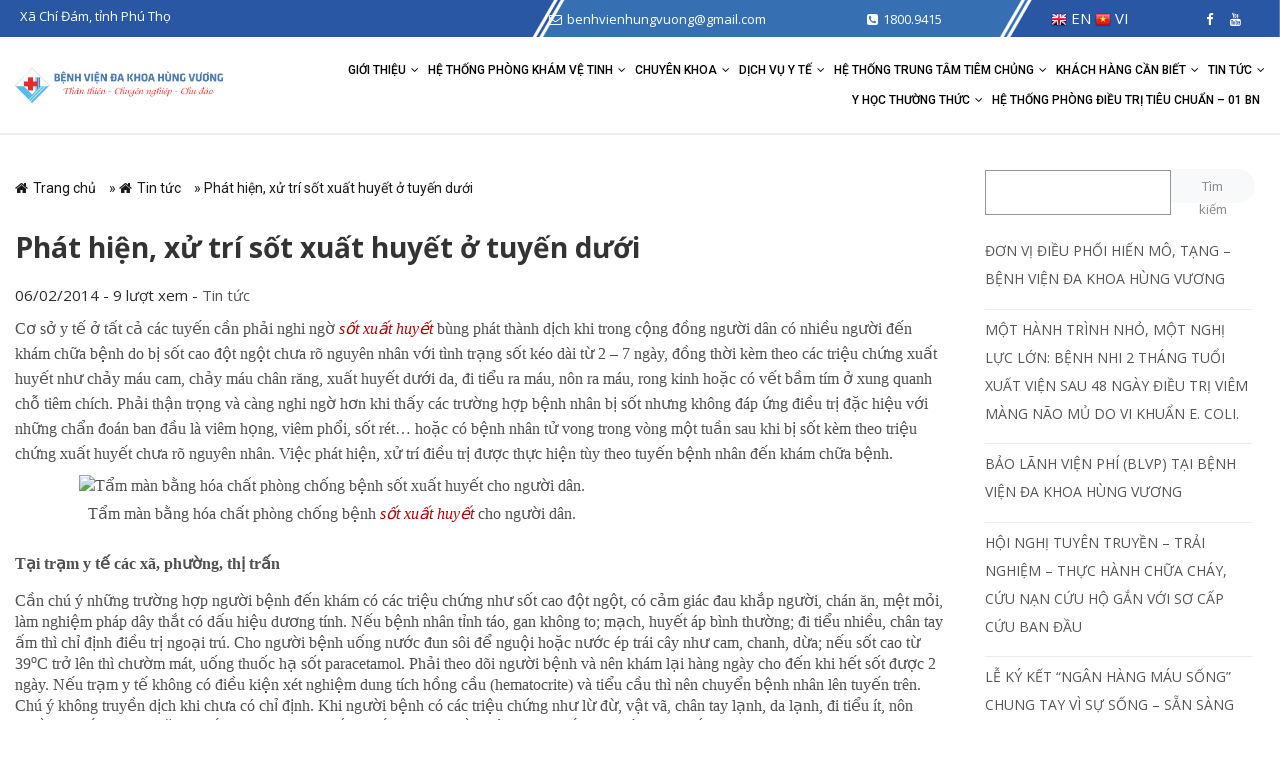

--- FILE ---
content_type: text/html; charset=UTF-8
request_url: https://benhvienhungvuong.vn/phat-hien-xu-tri-sot-xuat-huyet-o-tuyen-duoi/
body_size: 17259
content:
<!DOCTYPE html>
<html lang="vi">
<head>
    <meta charset="UTF-8" />
    <meta name="viewport" content="width=device-width, initial-scale=1, maximum-scale=1">
    <link rel="alternate" href="https://benhvienhungvuong.vn" hreflang="vi-vn" />
    <meta name='robots' content='index, follow, max-image-preview:large, max-snippet:-1, max-video-preview:-1' />
	<style>img:is([sizes="auto" i], [sizes^="auto," i]) { contain-intrinsic-size: 3000px 1500px }</style>
	
	<!-- This site is optimized with the Yoast SEO plugin v25.2 - https://yoast.com/wordpress/plugins/seo/ -->
	<title>Phát hiện, xử trí sốt xuất huyết ở tuyến dưới - Bệnh Viện Đa khoa Hùng Vương - Phú Thọ</title>
	<link rel="canonical" href="https://benhvienhungvuong.vn/phat-hien-xu-tri-sot-xuat-huyet-o-tuyen-duoi/" />
	<meta property="og:locale" content="vi_VN" />
	<meta property="og:type" content="article" />
	<meta property="og:title" content="Phát hiện, xử trí sốt xuất huyết ở tuyến dưới - Bệnh Viện Đa khoa Hùng Vương - Phú Thọ" />
	<meta property="og:description" content="Bệnh sốt xuất huyết có nguyên nhân do nhiễm virut Dengue. Bệnh xuất hiện quanh năm tại nhiều địa phương và nguy cơ phát triển thành dịch với các thể bệnh nặng. Nếu người bệnh không được phát hiện, chẩn đoán và điều trị kịp thời sẽ có nguy cơ dẫn đến tử vong. Cần cảnh giác vấn đề này để đưa người bệnh đến cơ sở y tế càng sớm càng tốt nhằm xử trí phù hợp, ngăn ngừa các biến chứng trầm trọng xảy ra có thể làm nguy hiểm đến tính mạng." />
	<meta property="og:url" content="https://benhvienhungvuong.vn/phat-hien-xu-tri-sot-xuat-huyet-o-tuyen-duoi/" />
	<meta property="og:site_name" content="Bệnh Viện Đa khoa Hùng Vương - Phú Thọ" />
	<meta property="article:published_time" content="2014-02-05T17:20:34+00:00" />
	<meta property="og:image" content="http://skds3.vcmedia.vn/thumb_w/640/2014/images878010_1_trang_5-77b38.jpg" />
	<meta name="author" content="admin" />
	<meta name="twitter:card" content="summary_large_image" />
	<meta name="twitter:label1" content="Được viết bởi" />
	<meta name="twitter:data1" content="admin" />
	<meta name="twitter:label2" content="Ước tính thời gian đọc" />
	<meta name="twitter:data2" content="9 phút" />
	<script type="application/ld+json" class="yoast-schema-graph">{"@context":"https://schema.org","@graph":[{"@type":"Article","@id":"https://benhvienhungvuong.vn/phat-hien-xu-tri-sot-xuat-huyet-o-tuyen-duoi/#article","isPartOf":{"@id":"https://benhvienhungvuong.vn/phat-hien-xu-tri-sot-xuat-huyet-o-tuyen-duoi/"},"author":{"name":"admin","@id":"https://benhvienhungvuong.vn/#/schema/person/2d46e71ba983989b74c1717269aef8a9"},"headline":"Phát hiện, xử trí sốt xuất huyết ở tuyến dưới","datePublished":"2014-02-05T17:20:34+00:00","mainEntityOfPage":{"@id":"https://benhvienhungvuong.vn/phat-hien-xu-tri-sot-xuat-huyet-o-tuyen-duoi/"},"wordCount":1851,"commentCount":0,"publisher":{"@id":"https://benhvienhungvuong.vn/#organization"},"image":{"@id":"https://benhvienhungvuong.vn/phat-hien-xu-tri-sot-xuat-huyet-o-tuyen-duoi/#primaryimage"},"thumbnailUrl":"http://skds3.vcmedia.vn/thumb_w/640/2014/images878010_1_trang_5-77b38.jpg","articleSection":["Tin tức"],"inLanguage":"vi","potentialAction":[{"@type":"CommentAction","name":"Comment","target":["https://benhvienhungvuong.vn/phat-hien-xu-tri-sot-xuat-huyet-o-tuyen-duoi/#respond"]}]},{"@type":"WebPage","@id":"https://benhvienhungvuong.vn/phat-hien-xu-tri-sot-xuat-huyet-o-tuyen-duoi/","url":"https://benhvienhungvuong.vn/phat-hien-xu-tri-sot-xuat-huyet-o-tuyen-duoi/","name":"Phát hiện, xử trí sốt xuất huyết ở tuyến dưới - Bệnh Viện Đa khoa Hùng Vương - Phú Thọ","isPartOf":{"@id":"https://benhvienhungvuong.vn/#website"},"primaryImageOfPage":{"@id":"https://benhvienhungvuong.vn/phat-hien-xu-tri-sot-xuat-huyet-o-tuyen-duoi/#primaryimage"},"image":{"@id":"https://benhvienhungvuong.vn/phat-hien-xu-tri-sot-xuat-huyet-o-tuyen-duoi/#primaryimage"},"thumbnailUrl":"http://skds3.vcmedia.vn/thumb_w/640/2014/images878010_1_trang_5-77b38.jpg","datePublished":"2014-02-05T17:20:34+00:00","breadcrumb":{"@id":"https://benhvienhungvuong.vn/phat-hien-xu-tri-sot-xuat-huyet-o-tuyen-duoi/#breadcrumb"},"inLanguage":"vi","potentialAction":[{"@type":"ReadAction","target":["https://benhvienhungvuong.vn/phat-hien-xu-tri-sot-xuat-huyet-o-tuyen-duoi/"]}]},{"@type":"ImageObject","inLanguage":"vi","@id":"https://benhvienhungvuong.vn/phat-hien-xu-tri-sot-xuat-huyet-o-tuyen-duoi/#primaryimage","url":"http://skds3.vcmedia.vn/thumb_w/640/2014/images878010_1_trang_5-77b38.jpg","contentUrl":"http://skds3.vcmedia.vn/thumb_w/640/2014/images878010_1_trang_5-77b38.jpg"},{"@type":"BreadcrumbList","@id":"https://benhvienhungvuong.vn/phat-hien-xu-tri-sot-xuat-huyet-o-tuyen-duoi/#breadcrumb","itemListElement":[{"@type":"ListItem","position":1,"name":"Trang chủ","item":"https://benhvienhungvuong.vn/"},{"@type":"ListItem","position":2,"name":"Tin tức","item":"https://benhvienhungvuong.vn/tin-tuc/"},{"@type":"ListItem","position":3,"name":"Phát hiện, xử trí sốt xuất huyết ở tuyến dưới"}]},{"@type":"WebSite","@id":"https://benhvienhungvuong.vn/#website","url":"https://benhvienhungvuong.vn/","name":"Bệnh Viện Đa khoa Hùng Vương - Phú Thọ","description":"","publisher":{"@id":"https://benhvienhungvuong.vn/#organization"},"potentialAction":[{"@type":"SearchAction","target":{"@type":"EntryPoint","urlTemplate":"https://benhvienhungvuong.vn/?s={search_term_string}"},"query-input":{"@type":"PropertyValueSpecification","valueRequired":true,"valueName":"search_term_string"}}],"inLanguage":"vi"},{"@type":"Organization","@id":"https://benhvienhungvuong.vn/#organization","name":"Bệnh Viện Đa khoa Hùng Vương - Phú Thọ","url":"https://benhvienhungvuong.vn/","logo":{"@type":"ImageObject","inLanguage":"vi","@id":"https://benhvienhungvuong.vn/#/schema/logo/image/","url":"https://benhvienhungvuong.vn/wp-content/uploads/2025/02/cropped-logo-web-3.png","contentUrl":"https://benhvienhungvuong.vn/wp-content/uploads/2025/02/cropped-logo-web-3.png","width":816,"height":134,"caption":"Bệnh Viện Đa khoa Hùng Vương - Phú Thọ"},"image":{"@id":"https://benhvienhungvuong.vn/#/schema/logo/image/"}},{"@type":"Person","@id":"https://benhvienhungvuong.vn/#/schema/person/2d46e71ba983989b74c1717269aef8a9","name":"admin","sameAs":["https://benhvienhungvuong.vn"]}]}</script>
	<!-- / Yoast SEO plugin. -->


<link rel='dns-prefetch' href='//sp.zalo.me' />
<link rel="alternate" type="application/rss+xml" title="Dòng thông tin Bệnh Viện Đa khoa Hùng Vương - Phú Thọ &raquo;" href="https://benhvienhungvuong.vn/feed/" />
<link rel="alternate" type="application/rss+xml" title="Bệnh Viện Đa khoa Hùng Vương - Phú Thọ &raquo; Dòng bình luận" href="https://benhvienhungvuong.vn/comments/feed/" />
<link rel="alternate" type="application/rss+xml" title="Bệnh Viện Đa khoa Hùng Vương - Phú Thọ &raquo; Phát hiện, xử trí sốt xuất huyết ở tuyến dưới Dòng bình luận" href="https://benhvienhungvuong.vn/phat-hien-xu-tri-sot-xuat-huyet-o-tuyen-duoi/feed/" />
<style id='classic-theme-styles-inline-css' type='text/css'>
/*! This file is auto-generated */
.wp-block-button__link{color:#fff;background-color:#32373c;border-radius:9999px;box-shadow:none;text-decoration:none;padding:calc(.667em + 2px) calc(1.333em + 2px);font-size:1.125em}.wp-block-file__button{background:#32373c;color:#fff;text-decoration:none}
</style>
<style id='global-styles-inline-css' type='text/css'>
:root{--wp--preset--aspect-ratio--square: 1;--wp--preset--aspect-ratio--4-3: 4/3;--wp--preset--aspect-ratio--3-4: 3/4;--wp--preset--aspect-ratio--3-2: 3/2;--wp--preset--aspect-ratio--2-3: 2/3;--wp--preset--aspect-ratio--16-9: 16/9;--wp--preset--aspect-ratio--9-16: 9/16;--wp--preset--color--black: #000000;--wp--preset--color--cyan-bluish-gray: #abb8c3;--wp--preset--color--white: #ffffff;--wp--preset--color--pale-pink: #f78da7;--wp--preset--color--vivid-red: #cf2e2e;--wp--preset--color--luminous-vivid-orange: #ff6900;--wp--preset--color--luminous-vivid-amber: #fcb900;--wp--preset--color--light-green-cyan: #7bdcb5;--wp--preset--color--vivid-green-cyan: #00d084;--wp--preset--color--pale-cyan-blue: #8ed1fc;--wp--preset--color--vivid-cyan-blue: #0693e3;--wp--preset--color--vivid-purple: #9b51e0;--wp--preset--gradient--vivid-cyan-blue-to-vivid-purple: linear-gradient(135deg,rgba(6,147,227,1) 0%,rgb(155,81,224) 100%);--wp--preset--gradient--light-green-cyan-to-vivid-green-cyan: linear-gradient(135deg,rgb(122,220,180) 0%,rgb(0,208,130) 100%);--wp--preset--gradient--luminous-vivid-amber-to-luminous-vivid-orange: linear-gradient(135deg,rgba(252,185,0,1) 0%,rgba(255,105,0,1) 100%);--wp--preset--gradient--luminous-vivid-orange-to-vivid-red: linear-gradient(135deg,rgba(255,105,0,1) 0%,rgb(207,46,46) 100%);--wp--preset--gradient--very-light-gray-to-cyan-bluish-gray: linear-gradient(135deg,rgb(238,238,238) 0%,rgb(169,184,195) 100%);--wp--preset--gradient--cool-to-warm-spectrum: linear-gradient(135deg,rgb(74,234,220) 0%,rgb(151,120,209) 20%,rgb(207,42,186) 40%,rgb(238,44,130) 60%,rgb(251,105,98) 80%,rgb(254,248,76) 100%);--wp--preset--gradient--blush-light-purple: linear-gradient(135deg,rgb(255,206,236) 0%,rgb(152,150,240) 100%);--wp--preset--gradient--blush-bordeaux: linear-gradient(135deg,rgb(254,205,165) 0%,rgb(254,45,45) 50%,rgb(107,0,62) 100%);--wp--preset--gradient--luminous-dusk: linear-gradient(135deg,rgb(255,203,112) 0%,rgb(199,81,192) 50%,rgb(65,88,208) 100%);--wp--preset--gradient--pale-ocean: linear-gradient(135deg,rgb(255,245,203) 0%,rgb(182,227,212) 50%,rgb(51,167,181) 100%);--wp--preset--gradient--electric-grass: linear-gradient(135deg,rgb(202,248,128) 0%,rgb(113,206,126) 100%);--wp--preset--gradient--midnight: linear-gradient(135deg,rgb(2,3,129) 0%,rgb(40,116,252) 100%);--wp--preset--font-size--small: 13px;--wp--preset--font-size--medium: 20px;--wp--preset--font-size--large: 36px;--wp--preset--font-size--x-large: 42px;--wp--preset--spacing--20: 0.44rem;--wp--preset--spacing--30: 0.67rem;--wp--preset--spacing--40: 1rem;--wp--preset--spacing--50: 1.5rem;--wp--preset--spacing--60: 2.25rem;--wp--preset--spacing--70: 3.38rem;--wp--preset--spacing--80: 5.06rem;--wp--preset--shadow--natural: 6px 6px 9px rgba(0, 0, 0, 0.2);--wp--preset--shadow--deep: 12px 12px 50px rgba(0, 0, 0, 0.4);--wp--preset--shadow--sharp: 6px 6px 0px rgba(0, 0, 0, 0.2);--wp--preset--shadow--outlined: 6px 6px 0px -3px rgba(255, 255, 255, 1), 6px 6px rgba(0, 0, 0, 1);--wp--preset--shadow--crisp: 6px 6px 0px rgba(0, 0, 0, 1);}:where(.is-layout-flex){gap: 0.5em;}:where(.is-layout-grid){gap: 0.5em;}body .is-layout-flex{display: flex;}.is-layout-flex{flex-wrap: wrap;align-items: center;}.is-layout-flex > :is(*, div){margin: 0;}body .is-layout-grid{display: grid;}.is-layout-grid > :is(*, div){margin: 0;}:where(.wp-block-columns.is-layout-flex){gap: 2em;}:where(.wp-block-columns.is-layout-grid){gap: 2em;}:where(.wp-block-post-template.is-layout-flex){gap: 1.25em;}:where(.wp-block-post-template.is-layout-grid){gap: 1.25em;}.has-black-color{color: var(--wp--preset--color--black) !important;}.has-cyan-bluish-gray-color{color: var(--wp--preset--color--cyan-bluish-gray) !important;}.has-white-color{color: var(--wp--preset--color--white) !important;}.has-pale-pink-color{color: var(--wp--preset--color--pale-pink) !important;}.has-vivid-red-color{color: var(--wp--preset--color--vivid-red) !important;}.has-luminous-vivid-orange-color{color: var(--wp--preset--color--luminous-vivid-orange) !important;}.has-luminous-vivid-amber-color{color: var(--wp--preset--color--luminous-vivid-amber) !important;}.has-light-green-cyan-color{color: var(--wp--preset--color--light-green-cyan) !important;}.has-vivid-green-cyan-color{color: var(--wp--preset--color--vivid-green-cyan) !important;}.has-pale-cyan-blue-color{color: var(--wp--preset--color--pale-cyan-blue) !important;}.has-vivid-cyan-blue-color{color: var(--wp--preset--color--vivid-cyan-blue) !important;}.has-vivid-purple-color{color: var(--wp--preset--color--vivid-purple) !important;}.has-black-background-color{background-color: var(--wp--preset--color--black) !important;}.has-cyan-bluish-gray-background-color{background-color: var(--wp--preset--color--cyan-bluish-gray) !important;}.has-white-background-color{background-color: var(--wp--preset--color--white) !important;}.has-pale-pink-background-color{background-color: var(--wp--preset--color--pale-pink) !important;}.has-vivid-red-background-color{background-color: var(--wp--preset--color--vivid-red) !important;}.has-luminous-vivid-orange-background-color{background-color: var(--wp--preset--color--luminous-vivid-orange) !important;}.has-luminous-vivid-amber-background-color{background-color: var(--wp--preset--color--luminous-vivid-amber) !important;}.has-light-green-cyan-background-color{background-color: var(--wp--preset--color--light-green-cyan) !important;}.has-vivid-green-cyan-background-color{background-color: var(--wp--preset--color--vivid-green-cyan) !important;}.has-pale-cyan-blue-background-color{background-color: var(--wp--preset--color--pale-cyan-blue) !important;}.has-vivid-cyan-blue-background-color{background-color: var(--wp--preset--color--vivid-cyan-blue) !important;}.has-vivid-purple-background-color{background-color: var(--wp--preset--color--vivid-purple) !important;}.has-black-border-color{border-color: var(--wp--preset--color--black) !important;}.has-cyan-bluish-gray-border-color{border-color: var(--wp--preset--color--cyan-bluish-gray) !important;}.has-white-border-color{border-color: var(--wp--preset--color--white) !important;}.has-pale-pink-border-color{border-color: var(--wp--preset--color--pale-pink) !important;}.has-vivid-red-border-color{border-color: var(--wp--preset--color--vivid-red) !important;}.has-luminous-vivid-orange-border-color{border-color: var(--wp--preset--color--luminous-vivid-orange) !important;}.has-luminous-vivid-amber-border-color{border-color: var(--wp--preset--color--luminous-vivid-amber) !important;}.has-light-green-cyan-border-color{border-color: var(--wp--preset--color--light-green-cyan) !important;}.has-vivid-green-cyan-border-color{border-color: var(--wp--preset--color--vivid-green-cyan) !important;}.has-pale-cyan-blue-border-color{border-color: var(--wp--preset--color--pale-cyan-blue) !important;}.has-vivid-cyan-blue-border-color{border-color: var(--wp--preset--color--vivid-cyan-blue) !important;}.has-vivid-purple-border-color{border-color: var(--wp--preset--color--vivid-purple) !important;}.has-vivid-cyan-blue-to-vivid-purple-gradient-background{background: var(--wp--preset--gradient--vivid-cyan-blue-to-vivid-purple) !important;}.has-light-green-cyan-to-vivid-green-cyan-gradient-background{background: var(--wp--preset--gradient--light-green-cyan-to-vivid-green-cyan) !important;}.has-luminous-vivid-amber-to-luminous-vivid-orange-gradient-background{background: var(--wp--preset--gradient--luminous-vivid-amber-to-luminous-vivid-orange) !important;}.has-luminous-vivid-orange-to-vivid-red-gradient-background{background: var(--wp--preset--gradient--luminous-vivid-orange-to-vivid-red) !important;}.has-very-light-gray-to-cyan-bluish-gray-gradient-background{background: var(--wp--preset--gradient--very-light-gray-to-cyan-bluish-gray) !important;}.has-cool-to-warm-spectrum-gradient-background{background: var(--wp--preset--gradient--cool-to-warm-spectrum) !important;}.has-blush-light-purple-gradient-background{background: var(--wp--preset--gradient--blush-light-purple) !important;}.has-blush-bordeaux-gradient-background{background: var(--wp--preset--gradient--blush-bordeaux) !important;}.has-luminous-dusk-gradient-background{background: var(--wp--preset--gradient--luminous-dusk) !important;}.has-pale-ocean-gradient-background{background: var(--wp--preset--gradient--pale-ocean) !important;}.has-electric-grass-gradient-background{background: var(--wp--preset--gradient--electric-grass) !important;}.has-midnight-gradient-background{background: var(--wp--preset--gradient--midnight) !important;}.has-small-font-size{font-size: var(--wp--preset--font-size--small) !important;}.has-medium-font-size{font-size: var(--wp--preset--font-size--medium) !important;}.has-large-font-size{font-size: var(--wp--preset--font-size--large) !important;}.has-x-large-font-size{font-size: var(--wp--preset--font-size--x-large) !important;}
:where(.wp-block-post-template.is-layout-flex){gap: 1.25em;}:where(.wp-block-post-template.is-layout-grid){gap: 1.25em;}
:where(.wp-block-columns.is-layout-flex){gap: 2em;}:where(.wp-block-columns.is-layout-grid){gap: 2em;}
:root :where(.wp-block-pullquote){font-size: 1.5em;line-height: 1.6;}
</style>
<link rel='stylesheet' id='wpo_min-header-0-css' href='https://benhvienhungvuong.vn/wp-content/cache/wpo-minify/1757580621/assets/wpo-minify-header-67b54da1.min.css' type='text/css' media='all' />
<script type="text/javascript" src="https://benhvienhungvuong.vn/wp-content/cache/wpo-minify/1757580621/assets/wpo-minify-header-e0ea4cd8.min.js" id="wpo_min-header-0-js"></script>
<link rel="https://api.w.org/" href="https://benhvienhungvuong.vn/wp-json/" /><link rel="alternate" title="JSON" type="application/json" href="https://benhvienhungvuong.vn/wp-json/wp/v2/posts/8433" /><link rel="EditURI" type="application/rsd+xml" title="RSD" href="https://benhvienhungvuong.vn/xmlrpc.php?rsd" />
<meta name="generator" content="WordPress 6.8.1" />
<link rel='shortlink' href='https://benhvienhungvuong.vn/?p=8433' />
<link rel="alternate" title="oNhúng (JSON)" type="application/json+oembed" href="https://benhvienhungvuong.vn/wp-json/oembed/1.0/embed?url=https%3A%2F%2Fbenhvienhungvuong.vn%2Fphat-hien-xu-tri-sot-xuat-huyet-o-tuyen-duoi%2F" />
<link rel="alternate" title="oNhúng (XML)" type="text/xml+oembed" href="https://benhvienhungvuong.vn/wp-json/oembed/1.0/embed?url=https%3A%2F%2Fbenhvienhungvuong.vn%2Fphat-hien-xu-tri-sot-xuat-huyet-o-tuyen-duoi%2F&#038;format=xml" />
<meta name="generator" content="Redux 4.5.7" />
		<!-- GA Google Analytics @ https://m0n.co/ga -->
		<script async src="https://www.googletagmanager.com/gtag/js?id=G-0GQY8BZHLM"></script>
		<script>
			window.dataLayer = window.dataLayer || [];
			function gtag(){dataLayer.push(arguments);}
			gtag('js', new Date());
			gtag('config', 'G-0GQY8BZHLM');
		</script>

	<meta name="zalo-platform-site-verification" content="R_6bAu-07obwbSuBePPh5N2tsZMSmGfhCpGv" /><link rel="icon" href="https://benhvienhungvuong.vn/wp-content/uploads/2021/09/favico.png" sizes="32x32" />
<link rel="icon" href="https://benhvienhungvuong.vn/wp-content/uploads/2021/09/favico.png" sizes="192x192" />
<link rel="apple-touch-icon" href="https://benhvienhungvuong.vn/wp-content/uploads/2021/09/favico.png" />
<meta name="msapplication-TileImage" content="https://benhvienhungvuong.vn/wp-content/uploads/2021/09/favico.png" />
</head>

<body class="wp-singular post-template-default single single-post postid-8433 single-format-standard wp-custom-logo wp-theme-bvhungvuong">
    <div>
        <nav id="menu" class="mobile-nav">
            <ul id="menu-primary-menu" class=""><li id="menu-item-9" class="menu-item menu-item-type-post_type menu-item-object-page menu-item-has-children menu-item-9"><a href="https://benhvienhungvuong.vn/tong-quan-benh-vien-da-khoa-hung-vuong/">Giới thiệu</a>
<div class="sub-menu-dropdown"><ul class="sub-menu">
	<li id="menu-item-13980" class="menu-item menu-item-type-post_type menu-item-object-page menu-item-13980"><a href="https://benhvienhungvuong.vn/tong-quan-benh-vien-da-khoa-hung-vuong/">GIỚI THIỆU TỔNG QUAN</a></li>
	<li id="menu-item-17683" class="menu-item menu-item-type-custom menu-item-object-custom menu-item-17683"><a href="https://benhvienhungvuong.vn/tap-chi-ky-niem-benh-vien/">Tạp chí kỷ niệm bệnh viện</a></li>
	<li id="menu-item-13978" class="menu-item menu-item-type-post_type menu-item-object-page menu-item-13978"><a href="https://benhvienhungvuong.vn/bo-may-to-chuc/">BỘ MÁY TỔ CHỨC</a></li>
	<li id="menu-item-14081" class="menu-item menu-item-type-post_type menu-item-object-page menu-item-14081"><a href="https://benhvienhungvuong.vn/co-so-vat-chat/">CƠ SỞ VẬT CHẤT</a></li>
	<li id="menu-item-13979" class="menu-item menu-item-type-post_type menu-item-object-page menu-item-13979"><a href="https://benhvienhungvuong.vn/dia-chi-he-thong/">Địa chỉ hệ thống</a></li>
	<li id="menu-item-15126" class="menu-item menu-item-type-post_type menu-item-object-page menu-item-15126"><a href="https://benhvienhungvuong.vn/danh-sach-bac-si/">Đội ngũ bác sĩ</a></li>
	<li id="menu-item-14149" class="menu-item menu-item-type-taxonomy menu-item-object-category menu-item-14149"><a href="https://benhvienhungvuong.vn/thu-vien-hinh-anh/">Thư viện hình ảnh</a></li>
	<li id="menu-item-14150" class="menu-item menu-item-type-taxonomy menu-item-object-category menu-item-has-children menu-item-14150"><a href="https://benhvienhungvuong.vn/thu-vien-video/">Thư viện video</a>
	<ul class="sub-menu">
		<li id="menu-item-14609" class="menu-item menu-item-type-taxonomy menu-item-object-category menu-item-14609"><a href="https://benhvienhungvuong.vn/thu-vien-video/hoat-dong-benh-vien/">Hoạt động bệnh viện</a></li>
		<li id="menu-item-14605" class="menu-item menu-item-type-taxonomy menu-item-object-category menu-item-14605"><a href="https://benhvienhungvuong.vn/thu-vien-video/dang-quan-tam/">Đáng quan tâm</a></li>
		<li id="menu-item-14606" class="menu-item menu-item-type-taxonomy menu-item-object-category menu-item-14606"><a href="https://benhvienhungvuong.vn/thu-vien-video/phong-su/">Phóng sự</a></li>
		<li id="menu-item-14607" class="menu-item menu-item-type-taxonomy menu-item-object-category menu-item-14607"><a href="https://benhvienhungvuong.vn/thu-vien-video/van-nghe-the-thao/">Văn Nghệ &#8211; Thể Thao</a></li>
		<li id="menu-item-14608" class="menu-item menu-item-type-taxonomy menu-item-object-category menu-item-14608"><a href="https://benhvienhungvuong.vn/thu-vien-video/video-clip-hai/">Video Clip hài</a></li>
	</ul>
<span class="icon-sub-menu"></span></li>
</ul>
</div><span class="icon-sub-menu"></span></li>
<li id="menu-item-14156" class="menu-item menu-item-type-taxonomy menu-item-object-category menu-item-has-children menu-item-14156"><a href="https://benhvienhungvuong.vn/he-thong-phong-kham-ve-tinh/">Hệ thống phòng khám vệ tinh</a>
<div class="sub-menu-dropdown"><ul class="sub-menu">
	<li id="menu-item-15838" class="menu-item menu-item-type-post_type menu-item-object-post menu-item-15838"><a href="https://benhvienhungvuong.vn/du-an-phong-kham-da-khoa-hung-vuong-kim-xuyen/">PHÒNG KHÁM ĐA KHOA HÙNG VƯƠNG – KIM XUYÊN</a></li>
	<li id="menu-item-15837" class="menu-item menu-item-type-post_type menu-item-object-post menu-item-15837"><a href="https://benhvienhungvuong.vn/phong-kham-ve-tinh-hung-vuong-2-tai-thi-tran-son-duong-tuyen-quang/">PHÒNG KHÁM ĐA KHOA HÙNG VƯƠNG – SƠN DƯƠNG</a></li>
	<li id="menu-item-15835" class="menu-item menu-item-type-post_type menu-item-object-post menu-item-15835"><a href="https://benhvienhungvuong.vn/gioi-thieu-phong-kham-da-khoa-hung-vuong-chan-mong/">PHÒNG KHÁM ĐA KHOA HÙNG VƯƠNG – CHÂN MỘNG</a></li>
</ul>
</div><span class="icon-sub-menu"></span></li>
<li id="menu-item-13857" class="menu-item menu-item-type-taxonomy menu-item-object-category menu-item-has-children menu-item-13857"><a href="https://benhvienhungvuong.vn/chuyen-khoa/">Chuyên khoa</a>
<div class="sub-menu-dropdown"><ul class="sub-menu">
	<li id="menu-item-13943" class="menu-item menu-item-type-post_type menu-item-object-post menu-item-13943"><a href="https://benhvienhungvuong.vn/khoa-lien-chuyen-khoa/">MẮT – TAI MŨI HỌNG – RHM</a></li>
	<li id="menu-item-15868" class="menu-item menu-item-type-post_type menu-item-object-post menu-item-15868"><a href="https://benhvienhungvuong.vn/khoa-dong-y/">KHOA YHCT – PHCN</a></li>
	<li id="menu-item-13945" class="menu-item menu-item-type-post_type menu-item-object-post menu-item-13945"><a href="https://benhvienhungvuong.vn/khoa-xet-nghiem/">KHOA XÉT NGHIỆM</a></li>
	<li id="menu-item-15677" class="menu-item menu-item-type-post_type menu-item-object-post menu-item-15677"><a href="https://benhvienhungvuong.vn/chuyen-khoa-nam-hoc-vo-sinh-hiem-muon/">NAM HỌC, VÔ SINH HIẾM MUỘN</a></li>
	<li id="menu-item-13946" class="menu-item menu-item-type-post_type menu-item-object-post menu-item-13946"><a href="https://benhvienhungvuong.vn/khoa-ngoai-tong-hop/">KHOA NGOẠI TỔNG HỢP</a></li>
	<li id="menu-item-13947" class="menu-item menu-item-type-post_type menu-item-object-post menu-item-13947"><a href="https://benhvienhungvuong.vn/khoa-noi-tong-hop/">KHOA NỘI TỔNG HỢP</a></li>
	<li id="menu-item-13948" class="menu-item menu-item-type-post_type menu-item-object-post menu-item-13948"><a href="https://benhvienhungvuong.vn/khoa-nhi/">KHOA NHI</a></li>
	<li id="menu-item-13950" class="menu-item menu-item-type-post_type menu-item-object-post menu-item-13950"><a href="https://benhvienhungvuong.vn/khoa-ung-buou-va-cham-soc-giam-nhe/">KHOA UNG BƯỚU VÀ CHĂM SÓC GIẢM NHẸ</a></li>
	<li id="menu-item-13949" class="menu-item menu-item-type-post_type menu-item-object-post menu-item-13949"><a href="https://benhvienhungvuong.vn/khoa-chan-thuong-chinh-hinh/">KHOA CHẤN THƯƠNG CHỈNH HÌNH</a></li>
	<li id="menu-item-13951" class="menu-item menu-item-type-post_type menu-item-object-post menu-item-13951"><a href="https://benhvienhungvuong.vn/khoa-phu-san/">KHOA PHỤ SẢN</a></li>
	<li id="menu-item-13952" class="menu-item menu-item-type-post_type menu-item-object-post menu-item-13952"><a href="https://benhvienhungvuong.vn/khoa-kham-benh/">KHOA KHÁM BỆNH</a></li>
	<li id="menu-item-14113" class="menu-item menu-item-type-post_type menu-item-object-post menu-item-14113"><a href="https://benhvienhungvuong.vn/khoa-dinh-duong/">KHOA DINH DƯỠNG</a></li>
	<li id="menu-item-14114" class="menu-item menu-item-type-post_type menu-item-object-post menu-item-14114"><a href="https://benhvienhungvuong.vn/chan-doan-hinh-anh/">KHOA CHẨN ĐOÁN HÌNH ẢNH</a></li>
	<li id="menu-item-14115" class="menu-item menu-item-type-post_type menu-item-object-post menu-item-14115"><a href="https://benhvienhungvuong.vn/khoa-kiem-soat-nhiem-khuan/">KHOA KSNK VÀ PCDB</a></li>
	<li id="menu-item-14116" class="menu-item menu-item-type-post_type menu-item-object-post menu-item-14116"><a href="https://benhvienhungvuong.vn/khoa-duoc/">KHOA DƯỢC</a></li>
	<li id="menu-item-14117" class="menu-item menu-item-type-post_type menu-item-object-post menu-item-14117"><a href="https://benhvienhungvuong.vn/don-nguyen-than-nhan-tao/">ĐƠN NGUYÊN THẬN NHÂN TẠO</a></li>
	<li id="menu-item-14118" class="menu-item menu-item-type-post_type menu-item-object-post menu-item-14118"><a href="https://benhvienhungvuong.vn/khoa-gay-me-hstc/">KHOA GÂY MÊ – HỒI SỨC TÍCH CỰC</a></li>
	<li id="menu-item-14121" class="menu-item menu-item-type-post_type menu-item-object-post menu-item-14121"><a href="https://benhvienhungvuong.vn/trung-tam-da-lieu-tham-my/">TRUNG TÂM DA LIỄU THẨM MỸ</a></li>
	<li id="menu-item-15845" class="menu-item menu-item-type-post_type menu-item-object-post menu-item-15845"><a href="https://benhvienhungvuong.vn/trung-tam-cap-cuu-115/">TRUNG TÂM CẤP CỨU 115</a></li>
	<li id="menu-item-14123" class="menu-item menu-item-type-post_type menu-item-object-post menu-item-14123"><a href="https://benhvienhungvuong.vn/trung-tam-tim-mach-can-thiep/">KHOA TIM MẠCH</a></li>
	<li id="menu-item-29138" class="menu-item menu-item-type-taxonomy menu-item-object-category menu-item-29138"><a href="https://benhvienhungvuong.vn/don-vi-dieu-phoi-hien-mo-tang/">Đơn vị Điều phối hiến mô, tạng</a></li>
</ul>
</div><span class="icon-sub-menu"></span></li>
<li id="menu-item-13858" class="menu-item menu-item-type-taxonomy menu-item-object-category menu-item-has-children menu-item-13858"><a href="https://benhvienhungvuong.vn/dich-vu-y-te/">Dịch vụ y tế</a>
<div class="sub-menu-dropdown"><ul class="sub-menu">
	<li id="menu-item-19407" class="menu-item menu-item-type-taxonomy menu-item-object-category menu-item-19407"><a href="https://benhvienhungvuong.vn/kham-va-dieu-tri-tai-nhat-ban/">Khám và điều trị tại Nhật Bản</a></li>
	<li id="menu-item-16620" class="menu-item menu-item-type-post_type menu-item-object-post menu-item-16620"><a href="https://benhvienhungvuong.vn/trung-tam-tim-mach-dien-quang-can-thiep/">DỊCH VỤ CAN THIỆP ĐIỆN QUANG VÀ TIM MẠCH CAN THIỆP</a></li>
	<li id="menu-item-15760" class="menu-item menu-item-type-post_type menu-item-object-post menu-item-15760"><a href="https://benhvienhungvuong.vn/kham-benh-cung-chuyen-gia-nuoc-ngoai/">KHÁM BỆNH CÙNG CHUYÊN GIA NƯỚC NGOÀI</a></li>
	<li id="menu-item-16242" class="menu-item menu-item-type-post_type menu-item-object-post menu-item-16242"><a href="https://benhvienhungvuong.vn/kham-benh-cung-chuyen-gia/">KHÁM BỆNH – PHẪU THUẬT CÙNG CHUYÊN GIA TUYẾN TRUNG ƯƠNG</a></li>
	<li id="menu-item-14133" class="menu-item menu-item-type-post_type menu-item-object-post menu-item-14133"><a href="https://benhvienhungvuong.vn/ksk-doanh-nghiep-tai-benh-vien-ngoai-vien/">KHÁM SỨC KHOẺ DOANH NGHIỆP</a></li>
	<li id="menu-item-13960" class="menu-item menu-item-type-post_type menu-item-object-post menu-item-13960"><a href="https://benhvienhungvuong.vn/?p=13750">GÓI KHÁM SỨC KHỎE – TẦM SOÁT UNG THƯ</a></li>
	<li id="menu-item-13961" class="menu-item menu-item-type-post_type menu-item-object-post menu-item-13961"><a href="https://benhvienhungvuong.vn/quan-ly-thai-nghen-tron-goi/">Quản lý thai nghén trọn gói</a></li>
	<li id="menu-item-13962" class="menu-item menu-item-type-post_type menu-item-object-post menu-item-13962"><a href="https://benhvienhungvuong.vn/dich-vu-cham-soc-y-te-ngoai-vien/">Dịch vụ chăm sóc y tế ngoại viện</a></li>
</ul>
</div><span class="icon-sub-menu"></span></li>
<li id="menu-item-15890" class="menu-item menu-item-type-taxonomy menu-item-object-category menu-item-has-children menu-item-15890"><a href="https://benhvienhungvuong.vn/he-thong-trung-tam-tiem-chung/">Hệ thống trung tâm tiêm chủng</a>
<div class="sub-menu-dropdown"><ul class="sub-menu">
	<li id="menu-item-14088" class="menu-item menu-item-type-post_type menu-item-object-post menu-item-14088"><a href="https://benhvienhungvuong.vn/quy-trinh-tiem-chung-vac-xin-tai-he-thong-co-so-tiem-chung-hung-vuong/">Quy trình tiêm chủng vắc xin tại Hệ thống cơ sở tiêm chủng Hùng Vương</a></li>
	<li id="menu-item-14089" class="menu-item menu-item-type-post_type menu-item-object-post menu-item-14089"><a href="https://benhvienhungvuong.vn/lich-tiem-chung-vac-xin-khuyen-nghi-cho-tre-em/">Lịch tiêm chủng vắc xin khuyến nghị cho trẻ em</a></li>
	<li id="menu-item-14090" class="menu-item menu-item-type-post_type menu-item-object-post menu-item-14090"><a href="https://benhvienhungvuong.vn/he-thong-cac-co-so-tiem-chung-vac-xin-hung-vuong/">Hệ thống các cơ sở tiêm chủng Vắc xin Hùng Vương</a></li>
	<li id="menu-item-14087" class="menu-item menu-item-type-post_type menu-item-object-post menu-item-14087"><a href="https://benhvienhungvuong.vn/danh-muc-vac-xin-dich-vu/">Danh mục vắc xin dịch vụ</a></li>
</ul>
</div><span class="icon-sub-menu"></span></li>
<li id="menu-item-14155" class="menu-item menu-item-type-taxonomy menu-item-object-category menu-item-has-children menu-item-14155"><a href="https://benhvienhungvuong.vn/khach-hang-can-biet/">Khách hàng cần biết</a>
<div class="sub-menu-dropdown"><ul class="sub-menu">
	<li id="menu-item-20741" class="menu-item menu-item-type-taxonomy menu-item-object-category menu-item-20741"><a href="https://benhvienhungvuong.vn/nha-an-benh-vien/">Nhà ăn bệnh viện</a></li>
	<li id="menu-item-13973" class="menu-item menu-item-type-taxonomy menu-item-object-category menu-item-13973"><a href="https://benhvienhungvuong.vn/khach-hang-can-biet/doi-tac/">Hướng dẫn KCB</a></li>
	<li id="menu-item-13942" class="menu-item menu-item-type-taxonomy menu-item-object-category menu-item-has-children menu-item-13942"><a href="https://benhvienhungvuong.vn/khach-hang-can-biet/gia-dvkt/">Bảng giá dịch vụ</a>
	<ul class="sub-menu">
		<li id="menu-item-15446" class="menu-item menu-item-type-post_type menu-item-object-post menu-item-15446"><a href="https://benhvienhungvuong.vn/van-chuyen-benh-nhan/">BẢNG GIÁ CẤP CỨU + VẬN CHUYỂN BỆNH NHÂN</a></li>
		<li id="menu-item-15456" class="menu-item menu-item-type-post_type menu-item-object-post menu-item-15456"><a href="https://benhvienhungvuong.vn/cap-giay-kham-suc-khoe/">Cấp giấy khám sức khỏe</a></li>
		<li id="menu-item-15458" class="menu-item menu-item-type-post_type menu-item-object-post menu-item-15458"><a href="https://benhvienhungvuong.vn/15436-2/">Nha khoa</a></li>
		<li id="menu-item-15448" class="menu-item menu-item-type-post_type menu-item-object-post menu-item-15448"><a href="https://benhvienhungvuong.vn/xet-nghiem/">Xét nghiệm</a></li>
		<li id="menu-item-15449" class="menu-item menu-item-type-post_type menu-item-object-post menu-item-15449"><a href="https://benhvienhungvuong.vn/giadv-chan-doan-hinh-anh/">Chẩn đoán hình ảnh</a></li>
		<li id="menu-item-15450" class="menu-item menu-item-type-post_type menu-item-object-post menu-item-15450"><a href="https://benhvienhungvuong.vn/chuyen-khoa-mat/">Chuyên khoa Mắt</a></li>
		<li id="menu-item-15451" class="menu-item menu-item-type-post_type menu-item-object-post menu-item-15451"><a href="https://benhvienhungvuong.vn/kham-benh/">Khám bệnh</a></li>
		<li id="menu-item-15453" class="menu-item menu-item-type-post_type menu-item-object-post menu-item-15453"><a href="https://benhvienhungvuong.vn/noi-soi-tai-mui-hong/">Nội soi Tai – mũi – họng</a></li>
		<li id="menu-item-15454" class="menu-item menu-item-type-post_type menu-item-object-post menu-item-15454"><a href="https://benhvienhungvuong.vn/noi-soi-tieu-hoa/">Nội soi tiêu hóa</a></li>
	</ul>
<span class="icon-sub-menu"></span></li>
	<li id="menu-item-14136" class="menu-item menu-item-type-post_type menu-item-object-post menu-item-14136"><a href="https://benhvienhungvuong.vn/nha-an-benh-vien/">NHÀ ĂN BỆNH VIỆN</a></li>
	<li id="menu-item-14139" class="menu-item menu-item-type-post_type menu-item-object-post menu-item-14139"><a href="https://benhvienhungvuong.vn/sdt-lien-he-cac-khoa-phong/">DANH SÁCH SỐ ĐIỆN THOẠI LIÊN HỆ CÁC KHOA PHÒNG</a></li>
	<li id="menu-item-13977" class="menu-item menu-item-type-taxonomy menu-item-object-category menu-item-13977"><a href="https://benhvienhungvuong.vn/khach-hang-can-biet/san-pham/">Chế độ BHYT</a></li>
	<li id="menu-item-14142" class="menu-item menu-item-type-post_type menu-item-object-post menu-item-14142"><a href="https://benhvienhungvuong.vn/chinh-sach-bao-hiem-bao-lanh-bao-hiem-phi-nhan-tho/">Chính sách bảo hiểm bảo lãnh phi nhân thọ – nhân thọ</a></li>
	<li id="menu-item-14148" class="menu-item menu-item-type-post_type menu-item-object-post menu-item-14148"><a href="https://benhvienhungvuong.vn/dich-vu-cat-toc-goi-dau-tai-benh-vien/">TIỆN ÍCH TẠI BỆNH VIỆN</a></li>
</ul>
</div><span class="icon-sub-menu"></span></li>
<li id="menu-item-14077" class="menu-item menu-item-type-taxonomy menu-item-object-category current-post-ancestor current-menu-parent current-post-parent menu-item-has-children menu-item-14077"><a href="https://benhvienhungvuong.vn/tin-tuc/">Tin tức</a>
<div class="sub-menu-dropdown"><ul class="sub-menu">
	<li id="menu-item-14071" class="menu-item menu-item-type-taxonomy menu-item-object-category menu-item-14071"><a href="https://benhvienhungvuong.vn/tin-tuc/nghien-cuu-khoa-hoc/">Nghiên cứu khoa học</a></li>
	<li id="menu-item-14073" class="menu-item menu-item-type-taxonomy menu-item-object-category menu-item-14073"><a href="https://benhvienhungvuong.vn/tin-tuc/quan-ly-chat-luong/">Quản lý chất lượng</a></li>
	<li id="menu-item-14074" class="menu-item menu-item-type-taxonomy menu-item-object-category menu-item-14074"><a href="https://benhvienhungvuong.vn/tin-tuc/tin-hoat-dong/">Tin hoạt động</a></li>
	<li id="menu-item-14075" class="menu-item menu-item-type-taxonomy menu-item-object-category menu-item-14075"><a href="https://benhvienhungvuong.vn/tin-tuc/tuyen-dung/">Tuyển dụng</a></li>
</ul>
</div><span class="icon-sub-menu"></span></li>
<li id="menu-item-15670" class="menu-item menu-item-type-taxonomy menu-item-object-category menu-item-has-children menu-item-15670"><a href="https://benhvienhungvuong.vn/y-hoc-thuong-thuc/">Y học thường thức</a>
<div class="sub-menu-dropdown"><ul class="sub-menu">
	<li id="menu-item-17167" class="menu-item menu-item-type-taxonomy menu-item-object-category menu-item-17167"><a href="https://benhvienhungvuong.vn/y-hoc-thuong-thuc/xet-nghiem/">Xét Nghiệm</a></li>
	<li id="menu-item-17168" class="menu-item menu-item-type-taxonomy menu-item-object-category menu-item-17168"><a href="https://benhvienhungvuong.vn/y-hoc-thuong-thuc/benh-truyen-nhiem/">Bệnh truyền nhiễm</a></li>
	<li id="menu-item-17169" class="menu-item menu-item-type-taxonomy menu-item-object-category menu-item-17169"><a href="https://benhvienhungvuong.vn/y-hoc-thuong-thuc/benh-ung-thu/">Bệnh ung thư</a></li>
	<li id="menu-item-17170" class="menu-item menu-item-type-taxonomy menu-item-object-category menu-item-17170"><a href="https://benhvienhungvuong.vn/y-hoc-thuong-thuc/chan-doan-hinh-anh/">Chẩn đoán hình ảnh</a></li>
	<li id="menu-item-17171" class="menu-item menu-item-type-taxonomy menu-item-object-category menu-item-17171"><a href="https://benhvienhungvuong.vn/y-hoc-thuong-thuc/da-lieu/">Da liễu</a></li>
	<li id="menu-item-17172" class="menu-item menu-item-type-taxonomy menu-item-object-category menu-item-17172"><a href="https://benhvienhungvuong.vn/y-hoc-thuong-thuc/dinh-duong/">Dinh dưỡng</a></li>
	<li id="menu-item-17173" class="menu-item menu-item-type-taxonomy menu-item-object-category menu-item-17173"><a href="https://benhvienhungvuong.vn/y-hoc-thuong-thuc/ho-hap/">Hô hấp</a></li>
	<li id="menu-item-17174" class="menu-item menu-item-type-taxonomy menu-item-object-category menu-item-17174"><a href="https://benhvienhungvuong.vn/y-hoc-thuong-thuc/mat-tai-mui-hong/">Mắt &#8211; Tai &#8211; Mũi &#8211; Họng</a></li>
	<li id="menu-item-17175" class="menu-item menu-item-type-taxonomy menu-item-object-category menu-item-17175"><a href="https://benhvienhungvuong.vn/y-hoc-thuong-thuc/noi-tiet/">Nội tiết</a></li>
	<li id="menu-item-17176" class="menu-item menu-item-type-taxonomy menu-item-object-category menu-item-17176"><a href="https://benhvienhungvuong.vn/y-hoc-thuong-thuc/rang-ham-mat/">Răng hàm mặt</a></li>
	<li id="menu-item-17177" class="menu-item menu-item-type-taxonomy menu-item-object-category menu-item-17177"><a href="https://benhvienhungvuong.vn/y-hoc-thuong-thuc/san-phu-khoa/">Sản phụ khoa</a></li>
	<li id="menu-item-17178" class="menu-item menu-item-type-taxonomy menu-item-object-category menu-item-17178"><a href="https://benhvienhungvuong.vn/y-hoc-thuong-thuc/suc-khoe-tong-quat/">Sức khỏe tổng quát</a></li>
	<li id="menu-item-17179" class="menu-item menu-item-type-taxonomy menu-item-object-category menu-item-17179"><a href="https://benhvienhungvuong.vn/y-hoc-thuong-thuc/than-kinh/">Thần kinh</a></li>
	<li id="menu-item-17180" class="menu-item menu-item-type-taxonomy menu-item-object-category menu-item-17180"><a href="https://benhvienhungvuong.vn/y-hoc-thuong-thuc/tiet-nieu/">Tiết niệu</a></li>
	<li id="menu-item-17186" class="menu-item menu-item-type-taxonomy menu-item-object-category menu-item-17186"><a href="https://benhvienhungvuong.vn/y-hoc-thuong-thuc/nam-khoa/">Nam khoa và hỗ trợ sinh sản</a></li>
	<li id="menu-item-17181" class="menu-item menu-item-type-taxonomy menu-item-object-category menu-item-17181"><a href="https://benhvienhungvuong.vn/y-hoc-thuong-thuc/tieu-hoa-gan-mat-tuy/">Tiêu hóa &#8211; Gan &#8211; Mật &#8211; Tụy</a></li>
	<li id="menu-item-17182" class="menu-item menu-item-type-taxonomy menu-item-object-category menu-item-17182"><a href="https://benhvienhungvuong.vn/y-hoc-thuong-thuc/tim-mach/">Tim mạch</a></li>
	<li id="menu-item-17183" class="menu-item menu-item-type-taxonomy menu-item-object-category menu-item-17183"><a href="https://benhvienhungvuong.vn/y-hoc-thuong-thuc/tre-em-nhi-so-sinh/">Trẻ em &#8211; Nhi &#8211; Sơ sinh</a></li>
	<li id="menu-item-17184" class="menu-item menu-item-type-taxonomy menu-item-object-category menu-item-17184"><a href="https://benhvienhungvuong.vn/y-hoc-thuong-thuc/xet-nghiem/">Xét Nghiệm</a></li>
	<li id="menu-item-17185" class="menu-item menu-item-type-taxonomy menu-item-object-category menu-item-17185"><a href="https://benhvienhungvuong.vn/y-hoc-thuong-thuc/xuong-khop/">Xương khớp</a></li>
	<li id="menu-item-17219" class="menu-item menu-item-type-taxonomy menu-item-object-category menu-item-17219"><a href="https://benhvienhungvuong.vn/y-hoc-thuong-thuc/y-hoc-co-truyen/">Y học cổ truyền</a></li>
</ul>
</div><span class="icon-sub-menu"></span></li>
<li id="menu-item-21729" class="menu-item menu-item-type-taxonomy menu-item-object-category menu-item-21729"><a href="https://benhvienhungvuong.vn/he-thong-phong-dieu-tri-tieu/">HỆ THỐNG PHÒNG ĐIỀU TRỊ TIÊU CHUẨN &#8211; 01 BN</a></li>
</ul>        </nav>
        <div id="body">
            <nav>
                <div id="topbar">
                    <div class="container">
                        <div class="row">
                            <div class="col-md-4 col-lg-5 d-none d-sm-none d-md-block"><div class="address">Xã Chí Đám, tỉnh Phú Thọ</div></div>
                            <div class="col-md-8 col-lg-6">
                                <div class="row">
                                    <div class="col-6 col-sm-6 col-md-6"><div class="email"><i class="fa fa-envelope-o" aria-hidden="true"></i><a href="mailto:benhvienhungvuong@gmail.com">benhvienhungvuong@gmail.com</a></div></div>
                                    <div class="col-3 col-sm-3 col-md-3"><div class="phone"><i class="fa fa-phone-square" aria-hidden="true"></i><a href="tel:18009415" title="Liên hệ nhanh">1800.9415</a></div></div>
									<div class="col-3 col-sm-3 col-md-3">
										<div id="gtranslate_wrapper" class="text-end text-md-center">
											<a href="#" onclick="doGTranslate('vi|en');return false;" title="English" class="glink nturl notranslate text-white"><img src="https://benhvienhungvuong.vn/wp-content/themes/bvhungvuong/images/icons/en.png" height="16" width="16" alt="English"> <span>EN</span></a>
											<a href="#" onclick="doGTranslate('vi|vi');return false;" title="Vietnamese" class="glink nturl notranslate text-white"><img src="https://benhvienhungvuong.vn/wp-content/themes/bvhungvuong/images/icons/vi.png" height="16" width="16" alt="Vietnamese"> <span>VI</span></a>
										</div>
									</div>
                                </div>
                            </div>
                            <div class="col-md-12 col-lg-1">
                                <ul class="socialList clearfix">
                                    <li><a target="_blank" rel="nofollow" href="https://www.facebook.com/benhvienhungvuong.vn"><i class="fa fa-facebook"></i></a></li><li><a target="_blank" rel="nofollow" href="https://www.youtube.com/benhviendakhoahungvuong"><i class="fa fa-youtube"></i></a></li>                                </ul>
                            </div>
                        </div>
                    </div>
                </div>
            </nav>
            <header id="header">
                <div class="container">
                    <div class="row">
                        <div class="col-6 col-sm-4 col-md-4 col-lg-2 col-xl-2 d-flex align-items-center">
                            <div class="logo text-center">
                                    <div class="site-name">
        <p><a href="https://benhvienhungvuong.vn"><img src="https://benhvienhungvuong.vn/wp-content/uploads/2025/02/cropped-logo-web-3.png" alt="logo web"></a><span hidden>Bệnh Viện Đa khoa Hùng Vương - Phú Thọ</span></p>    </div>
    <div class="site-description" hidden></div>                            </div>
                        </div>
                        <div class="col-6 col-sm-8 col-md-8 col-lg-4 col-xl-10">
                            <ul id="primary-menu" class="primary-menu clearfix"><li class="menu-item menu-item-type-post_type menu-item-object-page menu-item-has-children menu-item-9"><a href="https://benhvienhungvuong.vn/tong-quan-benh-vien-da-khoa-hung-vuong/">Giới thiệu</a>
<div class="sub-menu"><ul class='row'>
	<li class="col-md-6"><a href="https://benhvienhungvuong.vn/tong-quan-benh-vien-da-khoa-hung-vuong/">GIỚI THIỆU TỔNG QUAN</a></li>
	<li class="col-md-6"><a href="https://benhvienhungvuong.vn/tap-chi-ky-niem-benh-vien/">Tạp chí kỷ niệm bệnh viện</a></li>
	<li class="col-md-6"><a href="https://benhvienhungvuong.vn/bo-may-to-chuc/">BỘ MÁY TỔ CHỨC</a></li>
	<li class="col-md-6"><a href="https://benhvienhungvuong.vn/co-so-vat-chat/">CƠ SỞ VẬT CHẤT</a></li>
	<li class="col-md-6"><a href="https://benhvienhungvuong.vn/dia-chi-he-thong/">Địa chỉ hệ thống</a></li>
	<li class="col-md-6"><a href="https://benhvienhungvuong.vn/danh-sach-bac-si/">Đội ngũ bác sĩ</a></li>
	<li class="col-md-6"><a href="https://benhvienhungvuong.vn/thu-vien-hinh-anh/">Thư viện hình ảnh</a></li>
	<li class="col-md-6"><a href="https://benhvienhungvuong.vn/thu-vien-video/">Thư viện video</a>
	<div class="sub-menu"><ul class='row'>
		<li class="col-md-6"><a href="https://benhvienhungvuong.vn/thu-vien-video/hoat-dong-benh-vien/">Hoạt động bệnh viện</a></li>
		<li class="col-md-6"><a href="https://benhvienhungvuong.vn/thu-vien-video/dang-quan-tam/">Đáng quan tâm</a></li>
		<li class="col-md-6"><a href="https://benhvienhungvuong.vn/thu-vien-video/phong-su/">Phóng sự</a></li>
		<li class="col-md-6"><a href="https://benhvienhungvuong.vn/thu-vien-video/van-nghe-the-thao/">Văn Nghệ &#8211; Thể Thao</a></li>
		<li class="col-md-6"><a href="https://benhvienhungvuong.vn/thu-vien-video/video-clip-hai/">Video Clip hài</a></li>
	</ul></div>
</li>
</ul></div>
</li>
<li class="menu-item menu-item-type-taxonomy menu-item-object-category menu-item-has-children menu-item-14156"><a href="https://benhvienhungvuong.vn/he-thong-phong-kham-ve-tinh/">Hệ thống phòng khám vệ tinh</a>
<div class="sub-menu"><ul class='row'>
	<li class="col-md-6"><a href="https://benhvienhungvuong.vn/du-an-phong-kham-da-khoa-hung-vuong-kim-xuyen/">PHÒNG KHÁM ĐA KHOA HÙNG VƯƠNG – KIM XUYÊN</a></li>
	<li class="col-md-6"><a href="https://benhvienhungvuong.vn/phong-kham-ve-tinh-hung-vuong-2-tai-thi-tran-son-duong-tuyen-quang/">PHÒNG KHÁM ĐA KHOA HÙNG VƯƠNG – SƠN DƯƠNG</a></li>
	<li class="col-md-6"><a href="https://benhvienhungvuong.vn/gioi-thieu-phong-kham-da-khoa-hung-vuong-chan-mong/">PHÒNG KHÁM ĐA KHOA HÙNG VƯƠNG – CHÂN MỘNG</a></li>
</ul></div>
</li>
<li class="menu-item menu-item-type-taxonomy menu-item-object-category menu-item-has-children menu-item-13857"><a href="https://benhvienhungvuong.vn/chuyen-khoa/">Chuyên khoa</a>
<div class="sub-menu"><ul class='row'>
	<li class="col-md-6"><a href="https://benhvienhungvuong.vn/khoa-lien-chuyen-khoa/">MẮT – TAI MŨI HỌNG – RHM</a></li>
	<li class="col-md-6"><a href="https://benhvienhungvuong.vn/khoa-dong-y/">KHOA YHCT – PHCN</a></li>
	<li class="col-md-6"><a href="https://benhvienhungvuong.vn/khoa-xet-nghiem/">KHOA XÉT NGHIỆM</a></li>
	<li class="col-md-6"><a href="https://benhvienhungvuong.vn/chuyen-khoa-nam-hoc-vo-sinh-hiem-muon/">NAM HỌC, VÔ SINH HIẾM MUỘN</a></li>
	<li class="col-md-6"><a href="https://benhvienhungvuong.vn/khoa-ngoai-tong-hop/">KHOA NGOẠI TỔNG HỢP</a></li>
	<li class="col-md-6"><a href="https://benhvienhungvuong.vn/khoa-noi-tong-hop/">KHOA NỘI TỔNG HỢP</a></li>
	<li class="col-md-6"><a href="https://benhvienhungvuong.vn/khoa-nhi/">KHOA NHI</a></li>
	<li class="col-md-6"><a href="https://benhvienhungvuong.vn/khoa-ung-buou-va-cham-soc-giam-nhe/">KHOA UNG BƯỚU VÀ CHĂM SÓC GIẢM NHẸ</a></li>
	<li class="col-md-6"><a href="https://benhvienhungvuong.vn/khoa-chan-thuong-chinh-hinh/">KHOA CHẤN THƯƠNG CHỈNH HÌNH</a></li>
	<li class="col-md-6"><a href="https://benhvienhungvuong.vn/khoa-phu-san/">KHOA PHỤ SẢN</a></li>
	<li class="col-md-6"><a href="https://benhvienhungvuong.vn/khoa-kham-benh/">KHOA KHÁM BỆNH</a></li>
	<li class="col-md-6"><a href="https://benhvienhungvuong.vn/khoa-dinh-duong/">KHOA DINH DƯỠNG</a></li>
	<li class="col-md-6"><a href="https://benhvienhungvuong.vn/chan-doan-hinh-anh/">KHOA CHẨN ĐOÁN HÌNH ẢNH</a></li>
	<li class="col-md-6"><a href="https://benhvienhungvuong.vn/khoa-kiem-soat-nhiem-khuan/">KHOA KSNK VÀ PCDB</a></li>
	<li class="col-md-6"><a href="https://benhvienhungvuong.vn/khoa-duoc/">KHOA DƯỢC</a></li>
	<li class="col-md-6"><a href="https://benhvienhungvuong.vn/don-nguyen-than-nhan-tao/">ĐƠN NGUYÊN THẬN NHÂN TẠO</a></li>
	<li class="col-md-6"><a href="https://benhvienhungvuong.vn/khoa-gay-me-hstc/">KHOA GÂY MÊ – HỒI SỨC TÍCH CỰC</a></li>
	<li class="col-md-6"><a href="https://benhvienhungvuong.vn/trung-tam-da-lieu-tham-my/">TRUNG TÂM DA LIỄU THẨM MỸ</a></li>
	<li class="col-md-6"><a href="https://benhvienhungvuong.vn/trung-tam-cap-cuu-115/">TRUNG TÂM CẤP CỨU 115</a></li>
	<li class="col-md-6"><a href="https://benhvienhungvuong.vn/trung-tam-tim-mach-can-thiep/">KHOA TIM MẠCH</a></li>
	<li class="col-md-6"><a href="https://benhvienhungvuong.vn/don-vi-dieu-phoi-hien-mo-tang/">Đơn vị Điều phối hiến mô, tạng</a></li>
</ul></div>
</li>
<li class="menu-item menu-item-type-taxonomy menu-item-object-category menu-item-has-children menu-item-13858"><a href="https://benhvienhungvuong.vn/dich-vu-y-te/">Dịch vụ y tế</a>
<div class="sub-menu"><ul class='row'>
	<li class="col-md-6"><a href="https://benhvienhungvuong.vn/kham-va-dieu-tri-tai-nhat-ban/">Khám và điều trị tại Nhật Bản</a></li>
	<li class="col-md-6"><a href="https://benhvienhungvuong.vn/trung-tam-tim-mach-dien-quang-can-thiep/">DỊCH VỤ CAN THIỆP ĐIỆN QUANG VÀ TIM MẠCH CAN THIỆP</a></li>
	<li class="col-md-6"><a href="https://benhvienhungvuong.vn/kham-benh-cung-chuyen-gia-nuoc-ngoai/">KHÁM BỆNH CÙNG CHUYÊN GIA NƯỚC NGOÀI</a></li>
	<li class="col-md-6"><a href="https://benhvienhungvuong.vn/kham-benh-cung-chuyen-gia/">KHÁM BỆNH – PHẪU THUẬT CÙNG CHUYÊN GIA TUYẾN TRUNG ƯƠNG</a></li>
	<li class="col-md-6"><a href="https://benhvienhungvuong.vn/ksk-doanh-nghiep-tai-benh-vien-ngoai-vien/">KHÁM SỨC KHOẺ DOANH NGHIỆP</a></li>
	<li class="col-md-6"><a href="https://benhvienhungvuong.vn/?p=13750">GÓI KHÁM SỨC KHỎE – TẦM SOÁT UNG THƯ</a></li>
	<li class="col-md-6"><a href="https://benhvienhungvuong.vn/quan-ly-thai-nghen-tron-goi/">Quản lý thai nghén trọn gói</a></li>
	<li class="col-md-6"><a href="https://benhvienhungvuong.vn/dich-vu-cham-soc-y-te-ngoai-vien/">Dịch vụ chăm sóc y tế ngoại viện</a></li>
</ul></div>
</li>
<li class="menu-item menu-item-type-taxonomy menu-item-object-category menu-item-has-children menu-item-15890"><a href="https://benhvienhungvuong.vn/he-thong-trung-tam-tiem-chung/">Hệ thống trung tâm tiêm chủng</a>
<div class="sub-menu"><ul class='row'>
	<li class="col-md-6"><a href="https://benhvienhungvuong.vn/quy-trinh-tiem-chung-vac-xin-tai-he-thong-co-so-tiem-chung-hung-vuong/">Quy trình tiêm chủng vắc xin tại Hệ thống cơ sở tiêm chủng Hùng Vương</a></li>
	<li class="col-md-6"><a href="https://benhvienhungvuong.vn/lich-tiem-chung-vac-xin-khuyen-nghi-cho-tre-em/">Lịch tiêm chủng vắc xin khuyến nghị cho trẻ em</a></li>
	<li class="col-md-6"><a href="https://benhvienhungvuong.vn/he-thong-cac-co-so-tiem-chung-vac-xin-hung-vuong/">Hệ thống các cơ sở tiêm chủng Vắc xin Hùng Vương</a></li>
	<li class="col-md-6"><a href="https://benhvienhungvuong.vn/danh-muc-vac-xin-dich-vu/">Danh mục vắc xin dịch vụ</a></li>
</ul></div>
</li>
<li class="menu-item menu-item-type-taxonomy menu-item-object-category menu-item-has-children menu-item-14155"><a href="https://benhvienhungvuong.vn/khach-hang-can-biet/">Khách hàng cần biết</a>
<div class="sub-menu"><ul class='row'>
	<li class="col-md-6"><a href="https://benhvienhungvuong.vn/nha-an-benh-vien/">Nhà ăn bệnh viện</a></li>
	<li class="col-md-6"><a href="https://benhvienhungvuong.vn/khach-hang-can-biet/doi-tac/">Hướng dẫn KCB</a></li>
	<li class="col-md-6"><a href="https://benhvienhungvuong.vn/khach-hang-can-biet/gia-dvkt/">Bảng giá dịch vụ</a>
	<div class="sub-menu"><ul class='row'>
		<li class="col-md-6"><a href="https://benhvienhungvuong.vn/van-chuyen-benh-nhan/">BẢNG GIÁ CẤP CỨU + VẬN CHUYỂN BỆNH NHÂN</a></li>
		<li class="col-md-6"><a href="https://benhvienhungvuong.vn/cap-giay-kham-suc-khoe/">Cấp giấy khám sức khỏe</a></li>
		<li class="col-md-6"><a href="https://benhvienhungvuong.vn/15436-2/">Nha khoa</a></li>
		<li class="col-md-6"><a href="https://benhvienhungvuong.vn/xet-nghiem/">Xét nghiệm</a></li>
		<li class="col-md-6"><a href="https://benhvienhungvuong.vn/giadv-chan-doan-hinh-anh/">Chẩn đoán hình ảnh</a></li>
		<li class="col-md-6"><a href="https://benhvienhungvuong.vn/chuyen-khoa-mat/">Chuyên khoa Mắt</a></li>
		<li class="col-md-6"><a href="https://benhvienhungvuong.vn/kham-benh/">Khám bệnh</a></li>
		<li class="col-md-6"><a href="https://benhvienhungvuong.vn/noi-soi-tai-mui-hong/">Nội soi Tai – mũi – họng</a></li>
		<li class="col-md-6"><a href="https://benhvienhungvuong.vn/noi-soi-tieu-hoa/">Nội soi tiêu hóa</a></li>
	</ul></div>
</li>
	<li class="col-md-6"><a href="https://benhvienhungvuong.vn/nha-an-benh-vien/">NHÀ ĂN BỆNH VIỆN</a></li>
	<li class="col-md-6"><a href="https://benhvienhungvuong.vn/sdt-lien-he-cac-khoa-phong/">DANH SÁCH SỐ ĐIỆN THOẠI LIÊN HỆ CÁC KHOA PHÒNG</a></li>
	<li class="col-md-6"><a href="https://benhvienhungvuong.vn/khach-hang-can-biet/san-pham/">Chế độ BHYT</a></li>
	<li class="col-md-6"><a href="https://benhvienhungvuong.vn/chinh-sach-bao-hiem-bao-lanh-bao-hiem-phi-nhan-tho/">Chính sách bảo hiểm bảo lãnh phi nhân thọ – nhân thọ</a></li>
	<li class="col-md-6"><a href="https://benhvienhungvuong.vn/dich-vu-cat-toc-goi-dau-tai-benh-vien/">TIỆN ÍCH TẠI BỆNH VIỆN</a></li>
</ul></div>
</li>
<li class="menu-item menu-item-type-taxonomy menu-item-object-category current-post-ancestor current-menu-parent current-post-parent menu-item-has-children menu-item-14077"><a href="https://benhvienhungvuong.vn/tin-tuc/">Tin tức</a>
<div class="sub-menu"><ul class='row'>
	<li class="col-md-6"><a href="https://benhvienhungvuong.vn/tin-tuc/nghien-cuu-khoa-hoc/">Nghiên cứu khoa học</a></li>
	<li class="col-md-6"><a href="https://benhvienhungvuong.vn/tin-tuc/quan-ly-chat-luong/">Quản lý chất lượng</a></li>
	<li class="col-md-6"><a href="https://benhvienhungvuong.vn/tin-tuc/tin-hoat-dong/">Tin hoạt động</a></li>
	<li class="col-md-6"><a href="https://benhvienhungvuong.vn/tin-tuc/tuyen-dung/">Tuyển dụng</a></li>
</ul></div>
</li>
<li class="menu-item menu-item-type-taxonomy menu-item-object-category menu-item-has-children menu-item-15670"><a href="https://benhvienhungvuong.vn/y-hoc-thuong-thuc/">Y học thường thức</a>
<div class="sub-menu"><ul class='row'>
	<li class="col-md-6"><a href="https://benhvienhungvuong.vn/y-hoc-thuong-thuc/xet-nghiem/">Xét Nghiệm</a></li>
	<li class="col-md-6"><a href="https://benhvienhungvuong.vn/y-hoc-thuong-thuc/benh-truyen-nhiem/">Bệnh truyền nhiễm</a></li>
	<li class="col-md-6"><a href="https://benhvienhungvuong.vn/y-hoc-thuong-thuc/benh-ung-thu/">Bệnh ung thư</a></li>
	<li class="col-md-6"><a href="https://benhvienhungvuong.vn/y-hoc-thuong-thuc/chan-doan-hinh-anh/">Chẩn đoán hình ảnh</a></li>
	<li class="col-md-6"><a href="https://benhvienhungvuong.vn/y-hoc-thuong-thuc/da-lieu/">Da liễu</a></li>
	<li class="col-md-6"><a href="https://benhvienhungvuong.vn/y-hoc-thuong-thuc/dinh-duong/">Dinh dưỡng</a></li>
	<li class="col-md-6"><a href="https://benhvienhungvuong.vn/y-hoc-thuong-thuc/ho-hap/">Hô hấp</a></li>
	<li class="col-md-6"><a href="https://benhvienhungvuong.vn/y-hoc-thuong-thuc/mat-tai-mui-hong/">Mắt &#8211; Tai &#8211; Mũi &#8211; Họng</a></li>
	<li class="col-md-6"><a href="https://benhvienhungvuong.vn/y-hoc-thuong-thuc/noi-tiet/">Nội tiết</a></li>
	<li class="col-md-6"><a href="https://benhvienhungvuong.vn/y-hoc-thuong-thuc/rang-ham-mat/">Răng hàm mặt</a></li>
	<li class="col-md-6"><a href="https://benhvienhungvuong.vn/y-hoc-thuong-thuc/san-phu-khoa/">Sản phụ khoa</a></li>
	<li class="col-md-6"><a href="https://benhvienhungvuong.vn/y-hoc-thuong-thuc/suc-khoe-tong-quat/">Sức khỏe tổng quát</a></li>
	<li class="col-md-6"><a href="https://benhvienhungvuong.vn/y-hoc-thuong-thuc/than-kinh/">Thần kinh</a></li>
	<li class="col-md-6"><a href="https://benhvienhungvuong.vn/y-hoc-thuong-thuc/tiet-nieu/">Tiết niệu</a></li>
	<li class="col-md-6"><a href="https://benhvienhungvuong.vn/y-hoc-thuong-thuc/nam-khoa/">Nam khoa và hỗ trợ sinh sản</a></li>
	<li class="col-md-6"><a href="https://benhvienhungvuong.vn/y-hoc-thuong-thuc/tieu-hoa-gan-mat-tuy/">Tiêu hóa &#8211; Gan &#8211; Mật &#8211; Tụy</a></li>
	<li class="col-md-6"><a href="https://benhvienhungvuong.vn/y-hoc-thuong-thuc/tim-mach/">Tim mạch</a></li>
	<li class="col-md-6"><a href="https://benhvienhungvuong.vn/y-hoc-thuong-thuc/tre-em-nhi-so-sinh/">Trẻ em &#8211; Nhi &#8211; Sơ sinh</a></li>
	<li class="col-md-6"><a href="https://benhvienhungvuong.vn/y-hoc-thuong-thuc/xet-nghiem/">Xét Nghiệm</a></li>
	<li class="col-md-6"><a href="https://benhvienhungvuong.vn/y-hoc-thuong-thuc/xuong-khop/">Xương khớp</a></li>
	<li class="col-md-6"><a href="https://benhvienhungvuong.vn/y-hoc-thuong-thuc/y-hoc-co-truyen/">Y học cổ truyền</a></li>
</ul></div>
</li>
<li class="menu-item menu-item-type-taxonomy menu-item-object-category menu-item-21729"><a href="https://benhvienhungvuong.vn/he-thong-phong-dieu-tri-tieu/">HỆ THỐNG PHÒNG ĐIỀU TRỊ TIÊU CHUẨN &#8211; 01 BN</a></li>
</ul>                            <div id="bars" class="mobile-nav-icon">
                                <a href="javascript:void(0);"><i class="fa fa-bars" aria-hidden="true"></i></a>
                            </div>
                        </div>
                    </div>
                </div>
            </header>
            <nav id="primary">
                <div class="container">
                    
                </div>
            </nav>
            <section id="content-body"><div class="page-wrapper">
    <div class="container">
        <div id="single" class="padding-top margin-top-lg padding-bottom margin-bottom-lg">
            <div class="row">
                <div class="col-md-9">
                    <div id="breadcrumb">
                        <p id="breadcrumbs"><span><span><a href="https://benhvienhungvuong.vn/">Trang chủ</a></span> » <span><a href="https://benhvienhungvuong.vn/tin-tuc/">Tin tức</a></span> » <span class="breadcrumb_last" aria-current="page">Phát hiện, xử trí sốt xuất huyết ở tuyến dưới</span></span></p>                    </div>
                        
                        <div class="article-inner">
    <h1 class="entry-title margin-bottom-lg">
        Phát hiện, xử trí sốt xuất huyết ở tuyến dưới    </h1>
    <div class="meta">
        <span class="date-update">
            <span class="entry-date published updated">
                06/02/2014            </span>
        </span> - 
        <span class="post_view_count" data-id="8433" data-nonce="b1563ba664">8 lượt xem</span> - 
        <span class="cat"><a href="https://benhvienhungvuong.vn/tin-tuc/" title="Tin tức">Tin tức</a></span>    </div>
    <div class="entry-content">  
        <p style="margin: 0px auto; padding: 7px 0px; font-family: &#039;Times New Roman&#039;; font-size: 16px; line-height: 21.333332061767578px; color: rgb(80, 80, 80);"> C<span style="margin: 0px auto; line-height: 1.6em; font-size: 12pt !important;">ơ sở y tế ở tất cả các tuyến cần phải nghi ngờ&nbsp;<a href="http://suckhoedoisong.vn/kinh-te-xa-hoi/benh-sot-xuat-huyet-dang-vao-mua-cao-diem-20131204100712662.htm" style="margin: 0px auto; text-decoration: none; color: rgb(174, 0, 6); font-style: italic;" target="_blank" title="Bệnh sốt xuất huyết đang vào mùa cao điểm" rel="noopener">sốt xuất huyết</a>&nbsp;bùng phát thành dịch khi trong cộng đồng người dân có nhiều người đến khám chữa bệnh do bị sốt cao đột ngột chưa rõ nguyên nhân với tình trạng sốt kéo dài từ 2 &#8211; 7 ngày, đồng thời kèm theo các triệu chứng xuất huyết như chảy máu cam, chảy máu chân răng, xuất huyết dưới da, đi tiểu ra máu, nôn ra máu, rong kinh hoặc có vết bầm tím ở xung quanh chỗ tiêm chích. Phải thận trọng và càng nghi ngờ hơn khi thấy các trường hợp bệnh nhân bị sốt nhưng không đáp ứng điều trị đặc hiệu với những chẩn đoán ban đầu là viêm họng, viêm phổi, sốt rét&#8230; hoặc có bệnh nhân tử vong trong vòng một tuần sau khi bị sốt kèm theo triệu chứng xuất huyết chưa rõ nguyên nhân. Việc phát hiện, xử trí điều trị được thực hiện tùy theo tuyến bệnh nhân đến khám chữa bệnh.</span></p>
<div class="VCSortableInPreviewMode" style="margin: 0px auto; color: rgb(80, 80, 80); font-family: &#039;Times New Roman&#039;; font-size: 16px; line-height: 21.333332061767578px; display: inline-block; width: 633px; text-align: center; box-sizing: border-box;" type="Photo">
<div style="margin: 0px auto; float: none; width: auto;"> <img decoding="async" alt="Tẩm màn bằng hóa chất phòng chống bệnh sốt xuất huyết cho người dân." id="img_16227" photoid="16227" rel="http://skds3.vcmedia.vn/2014/images878010_1_trang_5-77b38.jpg" src="http://skds3.vcmedia.vn/thumb_w/640/2014/images878010_1_trang_5-77b38.jpg" style="margin: 0px auto; border: none; max-width: 100%;" templatetype="default" title="" type="photo" /></div>
<div class="PhotoCMS_Caption" style="margin: 0px auto; float: none; width: auto;">
<p style="margin: 0px; padding: 7px 0px; font-size: 12pt !important; line-height: 16pt !important;"> Tẩm màn bằng hóa chất phòng chống bệnh&nbsp;<a href="http://suckhoedoisong.vn/thoi-su/xua-muoi-truyen-benh-sot-xuat-huyet-bang-hoa-chat-20131203004129227.htm" style="margin: 0px auto; text-decoration: none; color: rgb(174, 0, 6); font-style: italic;" target="_blank" title="Xua muỗi truyền bệnh sốt xuất huyết bằng hóa chất" rel="noopener">sốt xuất huyết</a>&nbsp;cho người dân.</p>
</p></div>
</div>
<p style="margin: 0px auto; padding: 7px 0px; font-family: &#039;Times New Roman&#039;; font-size: 16px; line-height: 21.333332061767578px; color: rgb(80, 80, 80);"> <strong style="margin: 0px auto; line-height: 1.6em;">Tại trạm y tế các xã, phường, thị trấn</strong></p>
<p style="margin: 0px auto; padding: 7px 0px; font-family: &#039;Times New Roman&#039;; font-size: 16px; line-height: 21.333332061767578px; color: rgb(80, 80, 80);"> Cần chú ý những trường hợp người bệnh đến khám có các triệu chứng như sốt cao đột ngột, có cảm giác đau khắp người, chán ăn, mệt mỏi, làm nghiệm pháp dây thắt có dấu hiệu dương tính. Nếu bệnh nhân tỉnh táo, gan không to; mạch, huyết áp bình thường; đi tiểu nhiều, chân tay ấm thì chỉ định điều trị ngoại trú. Cho người bệnh uống nước đun sôi để nguội hoặc nước ép trái cây như cam, chanh, dừa; nếu sốt cao từ 39<sup style="margin: 0px auto;">o</sup>C trở lên thì chườm mát, uống thuốc hạ sốt paracetamol. Phải theo dõi người bệnh và nên khám lại hàng ngày cho đến khi hết sốt được 2 ngày. Nếu trạm y tế không có điều kiện xét nghiệm dung tích hồng cầu (hematocrite) và tiểu cầu thì nên chuyển bệnh nhân lên tuyến trên. Chú ý không truyền dịch khi chưa có chỉ định. Khi người bệnh có các triệu chứng như lừ đừ, vật vã, chân tay lạnh, da lạnh, đi tiểu ít, nôn nhiều, huyết áp kẹt hoặc huyết áp tụt, gan to, xuất huyết&#8230; trong điều kiện trạm y tế xã, phường, thị trấn không có bác sĩ, y sĩ và không có phương tiện để truyền dịch bằng đường tĩnh mạch thì tích cực bù nước bằng đường uống; đồng thời chuyển gấp bệnh nhân đến bệnh viện gần nhất để xử trí điều trị phù hợp. Nếu trạm y tế có bác sĩ, y sĩ và có điều kiện để truyền dịch bằng đường tĩnh mạch thì phải truyền ngay dung dịch mặn đẳng trương hoặc dung dịch ringer lactat với tốc độ truyền từ 15 &#8211; 20ml/kg cân nặng/giờ; đồng thời chuyển bệnh nhân trong điều kiện an toàn đến ngay bệnh viện gần nhất để tiếp tục xử trí điều trị. Nên nhớ rằng trong lúc chuyển người bệnh đến bệnh viện phải tiếp tục truyền để bù dịch và có nhân viên y tế đi kèm để hỗ trợ khi cần thiết. Chú ý khi bệnh nhân đến trạm y tế khám nhưng huyết áp không đo được, mạch nhanh, nhỏ, khó bắt; cần phải bơm truyền trực tiếp vào tĩnh mạch dung dịch mặn đẳng trương hoặc dung dịch ringer lactat cho đến khi đo được huyết áp, mạch bắt được rõ rồi mới được chuyển người bệnh gấp đến bệnh viện nơi gần nhất để xử trí điều trị.</p>
<p style="margin: 0px auto; padding: 7px 0px; font-family: &#039;Times New Roman&#039;; font-size: 16px; line-height: 21.333332061767578px; color: rgb(80, 80, 80);"> Nhiệm vụ của cán bộ, nhân viên y tế tại trạm y tế xã, phường, thị trấn là phải có trách nhiệm truyền thông giáo dục sức khỏe, phổ biến cho cộng đồng hiểu biết về các triệu chứng nghi ngờ mắc bệnh&nbsp;<a href="http://suckhoedoisong.vn/y-te/cach-dung-binh-xit-muoi-phong-chong-sot-xuat-huyet-20131125100525683.htm" style="margin: 0px auto; text-decoration: none; color: rgb(174, 0, 6); font-style: italic;" target="_blank" title="Cách dùng bình xịt muỗi phòng chống sốt xuất huyết" rel="noopener">sốt xuất huyết</a>&nbsp;như sốt cao đột ngột, mệt mỏi, chán ăn, nhức đầu, có biểu hiện xuất huyết ở da, niêm mạc&#8230; và khuyến cáo gia đình nên đưa bệnh nhân đến ngay trạm y tế để phát hiện, chẩn đoán và theo dõi điều trị. Đồng thời phổ biến cho người dân biết cách chăm sóc người bệnh sốt xuất huyết để có thể điều trị ngoại trú tại gia đình như cho ăn uống bình thường, cho uống nhiều nước ép trái cây như cam, chanh, dừa; biết cách pha dung dịch oresol để uống. Nếu bệnh nhân bị sốt cao từ 39<sup style="margin: 0px auto;">o</sup>C trở lên phải biết cách chườm mát hoặc cho uống thuốc hạ nhiệt paracetamol do trạm y tế kê đơn. Lưu ý tuyệt đối cấm sử dụng thuốc acetyl salicylic acid (aspirin), analgin, ibuprofen để điều trị vì có thể gây xuất huyết, tan máu.</p>
<p style="margin: 0px auto; padding: 7px 0px; font-family: &#039;Times New Roman&#039;; font-size: 16px; line-height: 21.333332061767578px; color: rgb(80, 80, 80);"> Một vấn đề cũng cần quan tâm là hướng dẫn cho gia đình người bệnh biết rõ các triệu chứng nặng của sốt xuất huyết để đưa ngay bệnh nhân đến khám tại trạm y tế như khi đang sốt cao mà nhiệt độ hạ xuống đột ngột, chân tay lạnh, bứt rứt, vật vã hoặc li bì, da ẩm, vã nhiều mồ hôi, nôn ói nhiều, đau bụng nhiều, đi tiểu ít và có các biểu hiện xuất huyết nặng. Trong công tác quản lý chuyên môn tại trạm y tế, cán bộ phụ trách phải thực hiện đúng quy chế thông tin, báo cáo bệnh sốt xuất huyết và các bệnh truyền nhiễm khác theo quy định.</p>
<p style="margin: 0px auto; padding: 7px 0px; font-family: &#039;Times New Roman&#039;; font-size: 16px; line-height: 21.333332061767578px; color: rgb(80, 80, 80);"> Lưu ý, tất cả các tuyến điều trị ở trạm y tế hay bệnh viện cần chẩn đoán phân biệt bệnh sốt xuất huyết với các bệnh sốt phát ban do virut, sốt mò, sốt rét, nhiễm khuẩn huyết do liên cầu lợn, viêm não mô cầu, nhiễm vi khuẩn gram âm, sốc nhiễm khuẩn, các bệnh lý về máu, bệnh lý ổ bụng cấp tính&#8230; để xử trí điều trị đúng.</p>
<p style="margin: 0px auto; padding: 7px 0px; font-family: &#039;Times New Roman&#039;; font-size: 16px; line-height: 21.333332061767578px; color: rgb(80, 80, 80);"> <strong style="margin: 0px auto;">Khuyến nghị</strong></p>
<p style="margin: 0px auto; padding: 7px 0px; font-family: &#039;Times New Roman&#039;; font-size: 16px; line-height: 21.333332061767578px; color: rgb(80, 80, 80);"> Đặc điểm của sốt xuất huyết là sốt, xuất huyết và thoát huyết tương. Diễn biến bệnh có thể dẫn đến sốc giảm thể tích tuần hoàn, rối loạn đông máu, suy tạng. Nếu bệnh nhân không được phát hiện, chẩn đoán sớm và xử trí kịp thời sẽ có nguy cơ tử vong do những biến chứng trầm trọng. Vì vậy, khi người bệnh đến khám chữa bệnh ở bất cứ tuyến nào, dù ở trạm y tế hay bệnh viện cũng nên cảnh giác để có biện pháp xử trí điều trị phù hợp. Cộng đồng người dân không nên chủ quan khi nghi ngờ người thân trong gia đình bị mắc bệnh sốt xuất huyết và cần có sự hiểu biết, phải đưa ngay người bệnh đến cơ sở y tế để khám chữa bệnh kịp thời, không được tự điều trị, chăm sóc ở nhà khi chưa có chỉ định, tư vấn của bác sĩ; mọi sự chậm trễ là điều đáng tiếc có thể xảy ra.</p>
<div class="VCSortableInPreviewMode" style="margin: 0px auto; color: rgb(80, 80, 80); font-family: &#039;Times New Roman&#039;; font-size: 16px; line-height: 21.333332061767578px; text-align: center;" type="Photo">
<div style="margin: 0px auto; text-align: right;"> <span style="margin: 0px auto; line-height: 1.6em; text-align: left; font-size: 12pt !important;">TTƯT.BS.&nbsp;<strong style="margin: 0px auto;">Nguyễn Võ Hinh</strong></span></div>
</div>
    </div>
    <div class="entry-meta">
        <div class="row">
            <div class="col-12 col-sm-12 col-md-8">
            </div>
            <div class="col-12 col-sm-12 col-md-4">
                <div class="social text-right">
                    <div class="fb-like" data-href="https://benhvienhungvuong.vn/phat-hien-xu-tri-sot-xuat-huyet-o-tuyen-duoi/" data-layout="button_count" data-action="like" data-size="small" data-show-faces="false" data-share="true"></div>
                </div>
            </div>
        </div>
    </div>    
    <div class="post_tag clearfix margin-bottom">
            </div>
</div>

<div class="clearfix single_content">
    </div>
<div class="related-articles margin-top-lg margin-bottom-lg padding-top">
    <div class="related-article"><h3>Có thể bạn quan tâm</h3></div>
    <div class="row">
                                <div class="col-6 col-sm-6 col-md-4">
                            <div class="clearfix margin-top-lg margin-bottom-lg">
                                <div class="margin-bottom">
                                    <a href="https://benhvienhungvuong.vn/don-vi-dieu-phoi-hien-mo-tang-benh-vien-da-khoa-hung-vuong-2/" title="ĐƠN VỊ ĐIỀU PHỐI HIẾN MÔ, TẠNG – BỆNH VIỆN ĐA KHOA HÙNG VƯƠNG">
                                        <img src="https://benhvienhungvuong.vn/wp-content/uploads/2026/01/601991427_1511581730975440_3835643233572978753_n-350x235.jpg" alt="ĐƠN VỊ ĐIỀU PHỐI HIẾN MÔ, TẠNG – BỆNH VIỆN ĐA KHOA HÙNG VƯƠNG" title="ĐƠN VỊ ĐIỀU PHỐI HIẾN MÔ, TẠNG – BỆNH VIỆN ĐA KHOA HÙNG VƯƠNG" class="img-responsive" />                                    </a>
                                </div>
                                <div class="caption">            
                                    <h4>
                                        <a href="https://benhvienhungvuong.vn/don-vi-dieu-phoi-hien-mo-tang-benh-vien-da-khoa-hung-vuong-2/" title="ĐƠN VỊ ĐIỀU PHỐI HIẾN MÔ, TẠNG – BỆNH VIỆN ĐA KHOA HÙNG VƯƠNG">ĐƠN VỊ ĐIỀU PHỐI HIẾN MÔ, TẠNG – BỆNH VIỆN ĐA KHOA HÙNG VƯƠNG</a>
                                    </h4>
                                </div>
                            </div>
                        </div>
                                            <div class="col-6 col-sm-6 col-md-4">
                            <div class="clearfix margin-top-lg margin-bottom-lg">
                                <div class="margin-bottom">
                                    <a href="https://benhvienhungvuong.vn/mot-hanh-trinh-nho-mot-nghi-luc-lon-benh-nhi-2-thang-tuoi-xuat-vien-sau-48-ngay-dieu-tri-viem-mang-nao-mu-do-vi-khuan-e-coli/" title="MỘT HÀNH TRÌNH NHỎ, MỘT NGHỊ LỰC LỚN: BỆNH NHI 2 THÁNG TUỔI XUẤT VIỆN SAU 48 NGÀY ĐIỀU TRỊ VIÊM MÀNG NÃO MỦ DO VI KHUẨN E. COLI.">
                                        <img src="https://benhvienhungvuong.vn/wp-content/uploads/2026/01/611594011_1513207617479518_7691081510892816458_n-350x235.jpg" alt="MỘT HÀNH TRÌNH NHỎ, MỘT NGHỊ LỰC LỚN: BỆNH NHI 2 THÁNG TUỔI XUẤT VIỆN SAU 48 NGÀY ĐIỀU TRỊ VIÊM MÀNG NÃO MỦ DO VI KHUẨN E. COLI." title="MỘT HÀNH TRÌNH NHỎ, MỘT NGHỊ LỰC LỚN: BỆNH NHI 2 THÁNG TUỔI XUẤT VIỆN SAU 48 NGÀY ĐIỀU TRỊ VIÊM MÀNG NÃO MỦ DO VI KHUẨN E. COLI." class="img-responsive" />                                    </a>
                                </div>
                                <div class="caption">            
                                    <h4>
                                        <a href="https://benhvienhungvuong.vn/mot-hanh-trinh-nho-mot-nghi-luc-lon-benh-nhi-2-thang-tuoi-xuat-vien-sau-48-ngay-dieu-tri-viem-mang-nao-mu-do-vi-khuan-e-coli/" title="MỘT HÀNH TRÌNH NHỎ, MỘT NGHỊ LỰC LỚN: BỆNH NHI 2 THÁNG TUỔI XUẤT VIỆN SAU 48 NGÀY ĐIỀU TRỊ VIÊM MÀNG NÃO MỦ DO VI KHUẨN E. COLI.">MỘT HÀNH TRÌNH NHỎ, MỘT NGHỊ LỰC LỚN: BỆNH NHI 2 THÁNG TUỔI XUẤT VIỆN SAU 48 NGÀY ĐIỀU TRỊ VIÊM MÀNG NÃO MỦ DO VI KHUẨN E. COLI.</a>
                                    </h4>
                                </div>
                            </div>
                        </div>
                                            <div class="col-6 col-sm-6 col-md-4">
                            <div class="clearfix margin-top-lg margin-bottom-lg">
                                <div class="margin-bottom">
                                    <a href="https://benhvienhungvuong.vn/bao-lanh-vien-phi-blvp-tai-benh-vien-da-khoa-hung-vuong/" title="BẢO LÃNH VIỆN PHÍ (BLVP) TẠI BỆNH VIỆN ĐA KHOA HÙNG VƯƠNG">
                                        <img src="https://benhvienhungvuong.vn/wp-content/uploads/2026/01/615799271_1515528840580729_3473643791619138946_n-350x235.jpg" alt="BẢO LÃNH VIỆN PHÍ (BLVP) TẠI BỆNH VIỆN ĐA KHOA HÙNG VƯƠNG" title="BẢO LÃNH VIỆN PHÍ (BLVP) TẠI BỆNH VIỆN ĐA KHOA HÙNG VƯƠNG" class="img-responsive" />                                    </a>
                                </div>
                                <div class="caption">            
                                    <h4>
                                        <a href="https://benhvienhungvuong.vn/bao-lanh-vien-phi-blvp-tai-benh-vien-da-khoa-hung-vuong/" title="BẢO LÃNH VIỆN PHÍ (BLVP) TẠI BỆNH VIỆN ĐA KHOA HÙNG VƯƠNG">BẢO LÃNH VIỆN PHÍ (BLVP) TẠI BỆNH VIỆN ĐA KHOA HÙNG VƯƠNG</a>
                                    </h4>
                                </div>
                            </div>
                        </div>
                                            <div class="col-6 col-sm-6 col-md-4">
                            <div class="clearfix margin-top-lg margin-bottom-lg">
                                <div class="margin-bottom">
                                    <a href="https://benhvienhungvuong.vn/hoi-nghi-tuyen-truyen-trai-nghiem-thuc-hanh-chua-chay-cuu-nan-cuu-ho-gan-voi-so-cap-cuu-ban-dau/" title="HỘI NGHỊ TUYÊN TRUYỀN – TRẢI NGHIỆM – THỰC HÀNH CHỮA CHÁY, CỨU NẠN CỨU HỘ GẮN VỚI SƠ CẤP CỨU BAN ĐẦU">
                                        <img src="https://benhvienhungvuong.vn/wp-content/uploads/2026/01/615084832_1517235747076705_766252753264172380_n-350x235.jpg" alt="HỘI NGHỊ TUYÊN TRUYỀN – TRẢI NGHIỆM – THỰC HÀNH CHỮA CHÁY, CỨU NẠN CỨU HỘ GẮN VỚI SƠ CẤP CỨU BAN ĐẦU" title="HỘI NGHỊ TUYÊN TRUYỀN – TRẢI NGHIỆM – THỰC HÀNH CHỮA CHÁY, CỨU NẠN CỨU HỘ GẮN VỚI SƠ CẤP CỨU BAN ĐẦU" class="img-responsive" />                                    </a>
                                </div>
                                <div class="caption">            
                                    <h4>
                                        <a href="https://benhvienhungvuong.vn/hoi-nghi-tuyen-truyen-trai-nghiem-thuc-hanh-chua-chay-cuu-nan-cuu-ho-gan-voi-so-cap-cuu-ban-dau/" title="HỘI NGHỊ TUYÊN TRUYỀN – TRẢI NGHIỆM – THỰC HÀNH CHỮA CHÁY, CỨU NẠN CỨU HỘ GẮN VỚI SƠ CẤP CỨU BAN ĐẦU">HỘI NGHỊ TUYÊN TRUYỀN – TRẢI NGHIỆM – THỰC HÀNH CHỮA CHÁY, CỨU NẠN CỨU HỘ GẮN VỚI SƠ CẤP CỨU BAN ĐẦU</a>
                                    </h4>
                                </div>
                            </div>
                        </div>
                                            <div class="col-6 col-sm-6 col-md-4">
                            <div class="clearfix margin-top-lg margin-bottom-lg">
                                <div class="margin-bottom">
                                    <a href="https://benhvienhungvuong.vn/le-ky-ket-ngan-hang-mau-song-chung-tay-vi-su-song-san-sang-trong-moi-tinh-huong-cap-cuu/" title="LỄ KÝ KẾT “NGÂN HÀNG MÁU SỐNG” CHUNG TAY VÌ SỰ SỐNG – SẴN SÀNG TRONG MỌI TÌNH HUỐNG CẤP CỨU">
                                        <img src="https://benhvienhungvuong.vn/wp-content/uploads/2026/01/612968981_1514071734059773_6264191482223128024_n-350x235.jpg" alt="LỄ KÝ KẾT “NGÂN HÀNG MÁU SỐNG” CHUNG TAY VÌ SỰ SỐNG – SẴN SÀNG TRONG MỌI TÌNH HUỐNG CẤP CỨU" title="LỄ KÝ KẾT “NGÂN HÀNG MÁU SỐNG” CHUNG TAY VÌ SỰ SỐNG – SẴN SÀNG TRONG MỌI TÌNH HUỐNG CẤP CỨU" class="img-responsive" />                                    </a>
                                </div>
                                <div class="caption">            
                                    <h4>
                                        <a href="https://benhvienhungvuong.vn/le-ky-ket-ngan-hang-mau-song-chung-tay-vi-su-song-san-sang-trong-moi-tinh-huong-cap-cuu/" title="LỄ KÝ KẾT “NGÂN HÀNG MÁU SỐNG” CHUNG TAY VÌ SỰ SỐNG – SẴN SÀNG TRONG MỌI TÌNH HUỐNG CẤP CỨU">LỄ KÝ KẾT “NGÂN HÀNG MÁU SỐNG” CHUNG TAY VÌ SỰ SỐNG – SẴN SÀNG TRONG MỌI TÌNH HUỐNG CẤP CỨU</a>
                                    </h4>
                                </div>
                            </div>
                        </div>
                                            <div class="col-6 col-sm-6 col-md-4">
                            <div class="clearfix margin-top-lg margin-bottom-lg">
                                <div class="margin-bottom">
                                    <a href="https://benhvienhungvuong.vn/chung-tay-vi-su-song-lan-toa-nghia-cu-nhan-van/" title="CHUNG TAY VÌ SỰ SỐNG – LAN TỎA NGHĨA CỬ NHÂN VĂN">
                                        <img src="https://benhvienhungvuong.vn/wp-content/uploads/2026/01/z7416594641188_a225b45acbb4cd9af223d882c9e114f5-350x235.jpg" alt="CHUNG TAY VÌ SỰ SỐNG – LAN TỎA NGHĨA CỬ NHÂN VĂN" title="CHUNG TAY VÌ SỰ SỐNG – LAN TỎA NGHĨA CỬ NHÂN VĂN" class="img-responsive" />                                    </a>
                                </div>
                                <div class="caption">            
                                    <h4>
                                        <a href="https://benhvienhungvuong.vn/chung-tay-vi-su-song-lan-toa-nghia-cu-nhan-van/" title="CHUNG TAY VÌ SỰ SỐNG – LAN TỎA NGHĨA CỬ NHÂN VĂN">CHUNG TAY VÌ SỰ SỐNG – LAN TỎA NGHĨA CỬ NHÂN VĂN</a>
                                    </h4>
                                </div>
                            </div>
                        </div>
                        </div>
</div>    
                        
                                    </div>
                <div class="col-md-3">
                    <div id="sidebar">
                        <div id="block-2" class="widget widget_block widget_search"><form role="search" method="get" action="https://benhvienhungvuong.vn/" class="wp-block-search__button-inside wp-block-search__text-button wp-block-search"    ><label class="wp-block-search__label screen-reader-text" for="wp-block-search__input-1" >Tìm kiếm</label><div class="wp-block-search__inside-wrapper " ><input class="wp-block-search__input" id="wp-block-search__input-1" placeholder="" value="" type="search" name="s" required /><button aria-label="Tìm kiếm" class="wp-block-search__button wp-element-button" type="submit" >Tìm kiếm</button></div></form></div><div id="block-3" class="widget widget_block widget_recent_entries"><ul class="wp-block-latest-posts__list wp-block-latest-posts"><li><a class="wp-block-latest-posts__post-title" href="https://benhvienhungvuong.vn/don-vi-dieu-phoi-hien-mo-tang-benh-vien-da-khoa-hung-vuong-2/">ĐƠN VỊ ĐIỀU PHỐI HIẾN MÔ, TẠNG – BỆNH VIỆN ĐA KHOA HÙNG VƯƠNG</a></li>
<li><a class="wp-block-latest-posts__post-title" href="https://benhvienhungvuong.vn/mot-hanh-trinh-nho-mot-nghi-luc-lon-benh-nhi-2-thang-tuoi-xuat-vien-sau-48-ngay-dieu-tri-viem-mang-nao-mu-do-vi-khuan-e-coli/">MỘT HÀNH TRÌNH NHỎ, MỘT NGHỊ LỰC LỚN: BỆNH NHI 2 THÁNG TUỔI XUẤT VIỆN SAU 48 NGÀY ĐIỀU TRỊ VIÊM MÀNG NÃO MỦ DO VI KHUẨN E. COLI.</a></li>
<li><a class="wp-block-latest-posts__post-title" href="https://benhvienhungvuong.vn/bao-lanh-vien-phi-blvp-tai-benh-vien-da-khoa-hung-vuong/">BẢO LÃNH VIỆN PHÍ (BLVP) TẠI BỆNH VIỆN ĐA KHOA HÙNG VƯƠNG</a></li>
<li><a class="wp-block-latest-posts__post-title" href="https://benhvienhungvuong.vn/hoi-nghi-tuyen-truyen-trai-nghiem-thuc-hanh-chua-chay-cuu-nan-cuu-ho-gan-voi-so-cap-cuu-ban-dau/">HỘI NGHỊ TUYÊN TRUYỀN – TRẢI NGHIỆM – THỰC HÀNH CHỮA CHÁY, CỨU NẠN CỨU HỘ GẮN VỚI SƠ CẤP CỨU BAN ĐẦU</a></li>
<li><a class="wp-block-latest-posts__post-title" href="https://benhvienhungvuong.vn/le-ky-ket-ngan-hang-mau-song-chung-tay-vi-su-song-san-sang-trong-moi-tinh-huong-cap-cuu/">LỄ KÝ KẾT “NGÂN HÀNG MÁU SỐNG” CHUNG TAY VÌ SỰ SỐNG – SẴN SÀNG TRONG MỌI TÌNH HUỐNG CẤP CỨU</a></li>
</ul></div><div id="post_new-2" class="widget widget_post_new"><h3 class="widget-title"><span>Tin mới</span></h3><ul id="post_new">                    <li class="clearfix">
                        <div class="margin-top-lg margin-bottom-lg post_new clearfix">
                            <a href="https://benhvienhungvuong.vn/don-vi-dieu-phoi-hien-mo-tang-benh-vien-da-khoa-hung-vuong-2/">
                                <img src="https://benhvienhungvuong.vn/wp-content/uploads/2026/01/601991427_1511581730975440_3835643233572978753_n-350x235.jpg" alt="601991427_1511581730975440_3835643233572978753_n" class="img-responsive float-left" />                            </a>
                            <a href="https://benhvienhungvuong.vn/don-vi-dieu-phoi-hien-mo-tang-benh-vien-da-khoa-hung-vuong-2/" title="ĐƠN VỊ ĐIỀU PHỐI HIẾN MÔ, TẠNG – BỆNH VIỆN ĐA KHOA HÙNG VƯƠNG">ĐƠN VỊ ĐIỀU PHỐI HIẾN MÔ, TẠNG – BỆNH VIỆN ĐA KHOA HÙNG VƯƠNG</a>
                        </div>
                    </li>
                                    <li class="clearfix">
                        <div class="margin-top-lg margin-bottom-lg post_new clearfix">
                            <a href="https://benhvienhungvuong.vn/mot-hanh-trinh-nho-mot-nghi-luc-lon-benh-nhi-2-thang-tuoi-xuat-vien-sau-48-ngay-dieu-tri-viem-mang-nao-mu-do-vi-khuan-e-coli/">
                                <img src="https://benhvienhungvuong.vn/wp-content/uploads/2026/01/611594011_1513207617479518_7691081510892816458_n-350x235.jpg" alt="611594011_1513207617479518_7691081510892816458_n" class="img-responsive float-left" />                            </a>
                            <a href="https://benhvienhungvuong.vn/mot-hanh-trinh-nho-mot-nghi-luc-lon-benh-nhi-2-thang-tuoi-xuat-vien-sau-48-ngay-dieu-tri-viem-mang-nao-mu-do-vi-khuan-e-coli/" title="MỘT HÀNH TRÌNH NHỎ, MỘT NGHỊ LỰC LỚN: BỆNH NHI 2 THÁNG TUỔI XUẤT VIỆN SAU 48 NGÀY ĐIỀU TRỊ VIÊM MÀNG NÃO MỦ DO VI KHUẨN E. COLI.">MỘT HÀNH TRÌNH NHỎ, MỘT NGHỊ LỰC LỚN: BỆNH NHI 2 THÁNG TUỔI XUẤT VIỆN SAU 48 NGÀY ĐIỀU TRỊ VIÊM MÀNG NÃO MỦ DO VI KHUẨN E. COLI.</a>
                        </div>
                    </li>
                                    <li class="clearfix">
                        <div class="margin-top-lg margin-bottom-lg post_new clearfix">
                            <a href="https://benhvienhungvuong.vn/bao-lanh-vien-phi-blvp-tai-benh-vien-da-khoa-hung-vuong/">
                                <img src="https://benhvienhungvuong.vn/wp-content/uploads/2026/01/615799271_1515528840580729_3473643791619138946_n-350x235.jpg" alt="615799271_1515528840580729_3473643791619138946_n" class="img-responsive float-left" />                            </a>
                            <a href="https://benhvienhungvuong.vn/bao-lanh-vien-phi-blvp-tai-benh-vien-da-khoa-hung-vuong/" title="BẢO LÃNH VIỆN PHÍ (BLVP) TẠI BỆNH VIỆN ĐA KHOA HÙNG VƯƠNG">BẢO LÃNH VIỆN PHÍ (BLVP) TẠI BỆNH VIỆN ĐA KHOA HÙNG VƯƠNG</a>
                        </div>
                    </li>
                                    <li class="clearfix">
                        <div class="margin-top-lg margin-bottom-lg post_new clearfix">
                            <a href="https://benhvienhungvuong.vn/hoi-nghi-tuyen-truyen-trai-nghiem-thuc-hanh-chua-chay-cuu-nan-cuu-ho-gan-voi-so-cap-cuu-ban-dau/">
                                <img src="https://benhvienhungvuong.vn/wp-content/uploads/2026/01/615084832_1517235747076705_766252753264172380_n-350x235.jpg" alt="615084832_1517235747076705_766252753264172380_n" class="img-responsive float-left" />                            </a>
                            <a href="https://benhvienhungvuong.vn/hoi-nghi-tuyen-truyen-trai-nghiem-thuc-hanh-chua-chay-cuu-nan-cuu-ho-gan-voi-so-cap-cuu-ban-dau/" title="HỘI NGHỊ TUYÊN TRUYỀN – TRẢI NGHIỆM – THỰC HÀNH CHỮA CHÁY, CỨU NẠN CỨU HỘ GẮN VỚI SƠ CẤP CỨU BAN ĐẦU">HỘI NGHỊ TUYÊN TRUYỀN – TRẢI NGHIỆM – THỰC HÀNH CHỮA CHÁY, CỨU NẠN CỨU HỘ GẮN VỚI SƠ CẤP CỨU BAN ĐẦU</a>
                        </div>
                    </li>
                                    <li class="clearfix">
                        <div class="margin-top-lg margin-bottom-lg post_new clearfix">
                            <a href="https://benhvienhungvuong.vn/le-ky-ket-ngan-hang-mau-song-chung-tay-vi-su-song-san-sang-trong-moi-tinh-huong-cap-cuu/">
                                <img src="https://benhvienhungvuong.vn/wp-content/uploads/2026/01/612968981_1514071734059773_6264191482223128024_n-350x235.jpg" alt="612968981_1514071734059773_6264191482223128024_n" class="img-responsive float-left" />                            </a>
                            <a href="https://benhvienhungvuong.vn/le-ky-ket-ngan-hang-mau-song-chung-tay-vi-su-song-san-sang-trong-moi-tinh-huong-cap-cuu/" title="LỄ KÝ KẾT “NGÂN HÀNG MÁU SỐNG” CHUNG TAY VÌ SỰ SỐNG – SẴN SÀNG TRONG MỌI TÌNH HUỐNG CẤP CỨU">LỄ KÝ KẾT “NGÂN HÀNG MÁU SỐNG” CHUNG TAY VÌ SỰ SỐNG – SẴN SÀNG TRONG MỌI TÌNH HUỐNG CẤP CỨU</a>
                        </div>
                    </li>
                </ul></div>                    </div>
                </div>
            </div>
        </div>
    </div>
</div>
                </section>
                <footer>
                    <div id="footer">
                        <div class="container">
                            <div class="row">
                                <div class="col-12 col-sm-12 col-md-4">
                                    <div class="action">
                                        <div class="margin-bottom-lg"><img src="https://benhvienhungvuong.vn/wp-content/uploads/2021/07/LOGO.png" alt="LOGO" style="max-width:300px;"></div>                                        <p><strong>BỆNH VIỆN ĐA KHOA HÙNG VƯƠNG</strong></p>
<p><strong>Giấy phép Trang tin điện tử</strong>: 11/GPTTĐT-STTTT do Sở Thông tin và Truyền Thông tỉnh Phú Thọ cấp ngày 18/10/2018</p>
<p><strong>Chịu trách nhiệm:</strong> Trần Liên Việt - Phó Tổng giám đốc</p>
                                    </div>
                                </div>                                
                                <div class="col-12 col-sm-12 col-md-5">
                                    <h4><strong>BỆNH VIỆN ĐA KHOA HÙNG VƯƠNG</strong></h4>
<ul>
<li><i class="svg__fa-ambulance"></i><strong>Địa chỉ:</strong> Xã Chí Đám, tỉnh Phú Thọ</li>
<li><strong>Cấp cứu (24/24):</strong> 0210 3641 115 - 0913 592 115</li>
<li><i class="svg__fa-mang-thai"></i><strong>Tổng đài tư vấn miễn phí:</strong> 1800 9415</li>
</ul>
<h4><strong>BỆNH VIỆN HÙNG VƯƠNG GIA LAI</strong></h4>
<ul>
<li><strong>Địa chỉ:</strong> 236A Lê Duẩn, Phường Hội Phú, Tỉnh Gia Lai.</li>
<li><strong>Hotline</strong>: 1800 8015</li>
</ul>
<p><strong>HỆ THỐNG PHÒNG KHÁM VỆ TINH:</strong></p>
<p><img src="https://static.xx.fbcdn.net/images/emoji.php/v9/t59/2/16/31_20e3.png" alt="1️⃣" width="16" height="16" /><strong> Phòng khám đa khoa Hùng Vương - Sơn Dương</strong></p>
<ul>
<li><strong>Địa chỉ:</strong> TDP Tân Phúc - Xã Sơn Dương - Tỉnh Tuyên Quang</li>
<li><strong>Cấp cứu 24/24</strong>: 0913.529.115</li>
</ul>
<p><img src="https://static.xx.fbcdn.net/images/emoji.php/v9/t78/2/16/32_20e3.png" alt="2️⃣" width="16" height="16" /> <strong>Phòng khám đa khoa Hùng Vương - Chân Mộng</strong></p>
<ul>
<li><strong>Địa chỉ:</strong> Khu 2 - Xã Chân Mộng - Tỉnh Phú Thọ</li>
<li><strong>Cấp cứu 24/24:</strong> 0913.759.115</li>
</ul>
<p><strong><img src="https://static.xx.fbcdn.net/images/emoji.php/v9/t97/2/16/33_20e3.png" alt="3️⃣" width="16" height="16" /> Phòng khám đa khoa Hùng Vương - Kim Xuyên</strong></p>
<ul>
<li><strong>Địa chỉ:</strong> Thôn Gò Đình - Xã Hồng Sơn - Tỉnh Tuyên Quang</li>
<li><strong>Cấp cứu 24/24:</strong> 0913.709.115 - 02073.838.115</li>
</ul>
                                </div>
                                <div class="col-12 col-sm-12 col-md-3">
                                    <iframe src="https://www.google.com/maps/embed?pb=!1m18!1m12!1m3!1d3708.1259313358214!2d105.20634891542957!3d21.658958071340095!2m3!1f0!2f0!3f0!3m2!1i1024!2i768!4f13.1!3m3!1m2!1s0x3134a4cff21eed9f%3A0xf45dd96440b01432!2zQuG7h25oIHZp4buHbiDEkGEga2hvYSBIw7luZyBWxrDGoW5n!5e0!3m2!1svi!2s!4v1631611130723!5m2!1svi!2s" width="600" height="450" style="border:0;" allowfullscreen="" loading="lazy"></iframe>                                    <div id="fanpage">        <div class="fb-page" data-href="https://www.facebook.com/benhvienhungvuong.vn" data-tabs="" data-width="" data-height="358" data-small-header="false" data-adapt-container-width="true" data-hide-cover="false" data-show-facepile="true"><blockquote cite="https://www.facebook.com/benhvienhungvuong.vn" class="fb-xfbml-parse-ignore"><a href="https://www.facebook.com/benhvienhungvuong.vn">Bệnh viện đa khoa Hùng Vương</a></blockquote></div>
        </div>                                </div>
                            </div>
                        </div>
                    </div>
                    <div id="footernav">
                        <div class="container">
                            <div class="text-center">
                                        <p class="copyright">Copyright © 2024 Hệ thống Y tế Hùng Vương</p>                                    </div>
                        </div>
                    </div>
                </footer>
                            </div>
        </div>
        
        <div id="google_translate_element2"></div>
        <script type="text/javascript">
            function googleTranslateElementInit2() {
                new google.translate.TranslateElement({pageLanguage: 'vi',autoDisplay: false}, 'google_translate_element2');
            }
        </script>
        <script type="text/javascript" src="//translate.google.com/translate_a/element.js?cb=googleTranslateElementInit2"></script>
        
        <a href="#" class="cd-top">Back To Top</a>
        
        <div id="fb-root"></div>
        <script async defer crossorigin="anonymous" src="https://connect.facebook.net/vi_VN/sdk.js#xfbml=1&version=v17.0&appId=1447523885546876&autoLogAppEvents=1" nonce="SXAXITUJ"></script>

        <script type="speculationrules">
{"prefetch":[{"source":"document","where":{"and":[{"href_matches":"\/*"},{"not":{"href_matches":["\/wp-*.php","\/wp-admin\/*","\/wp-content\/uploads\/*","\/wp-content\/*","\/wp-content\/plugins\/*","\/wp-content\/themes\/bvhungvuong\/*","\/*\\?(.+)"]}},{"not":{"selector_matches":"a[rel~=\"nofollow\"]"}},{"not":{"selector_matches":".no-prefetch, .no-prefetch a"}}]},"eagerness":"conservative"}]}
</script>
<script type="text/javascript" src="https://benhvienhungvuong.vn/wp-content/cache/wpo-minify/1757580621/assets/wpo-minify-footer-71560d19.min.js" id="wpo_min-footer-0-js"></script>
<script type="text/javascript" src="https://benhvienhungvuong.vn/wp-content/cache/wpo-minify/1757580621/assets/wpo-minify-footer-68d10744.min.js" id="wpo_min-footer-1-js"></script>
<script type="text/javascript" src="https://sp.zalo.me/plugins/sdk.js" id="zalo-sdk-js"></script>
   <script>
   (function($){
      $(document).ready( function() {
         $('.post_view_count').each( function( i ) {
            var $id = $(this).data('id');
            var $nonce = $(this).data('nonce');
            var t = this;
            $.get('https://benhvienhungvuong.vn/wp-admin/admin-ajax.php?action=tw-ajax-counter&nonce='+$nonce+'&p='+$id, function( html ) {
               $(t).html( html );
            });
         });
      });
   })(jQuery);
   </script>
       </body>
</html>
<!-- Cached by WP-Optimize (gzip) - https://getwpo.com - Last modified: 19 January, 2026 1:46 pm (UTC:7) -->


--- FILE ---
content_type: text/html; charset=UTF-8
request_url: https://benhvienhungvuong.vn/wp-admin/admin-ajax.php?action=tw-ajax-counter&nonce=b1563ba664&p=8433
body_size: -622
content:
9 lượt xem